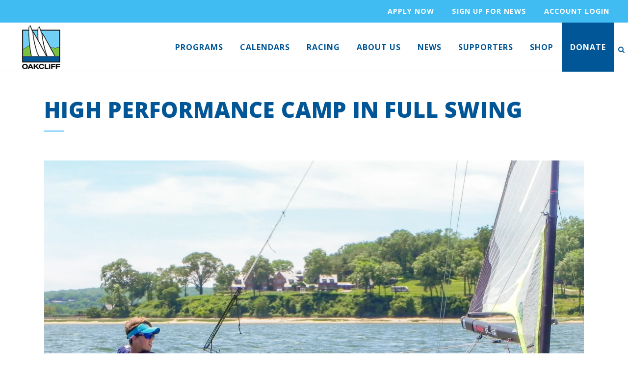

--- FILE ---
content_type: text/html; charset=UTF-8
request_url: https://www.oakcliffsailing.org/blog/high-performance-camp-in-full-swing/
body_size: 17564
content:
<!DOCTYPE html>
<html lang="en-US">
<head>
	<meta charset="UTF-8" />
	
				<meta name="viewport" content="width=device-width,initial-scale=1,user-scalable=no">
		
            
                        <link rel="shortcut icon" type="image/x-icon" href="https://www.oakcliffsailing.org/wp-content/uploads/2019/04/OakcliffFavicon.png">
            <link rel="apple-touch-icon" href="https://www.oakcliffsailing.org/wp-content/uploads/2019/04/OakcliffFavicon.png"/>
        
	<link rel="profile" href="http://gmpg.org/xfn/11" />
	<link rel="pingback" href="https://www.oakcliffsailing.org/xmlrpc.php" />

	<meta name='robots' content='index, follow, max-image-preview:large, max-snippet:-1, max-video-preview:-1' />

	<!-- This site is optimized with the Yoast SEO plugin v26.5 - https://yoast.com/wordpress/plugins/seo/ -->
	<title>HIgh performance camp in full swing - Oakcliff Sailing</title>
	<link rel="canonical" href="https://www.oakcliffsailing.org/blog/high-performance-camp-in-full-swing/" />
	<meta property="og:locale" content="en_US" />
	<meta property="og:type" content="article" />
	<meta property="og:title" content="HIgh performance camp in full swing - Oakcliff Sailing" />
	<meta property="og:description" content="Our High Performance Camp is in full swing, trapeze harnesses and all. Good breeze and sunny skies have made the perfect conditions for the 32 new acorns to hone their skills in the Olympic skiffs and cats. Thanks to support from US Sailing who added..." />
	<meta property="og:url" content="https://www.oakcliffsailing.org/blog/high-performance-camp-in-full-swing/" />
	<meta property="og:site_name" content="Oakcliff Sailing" />
	<meta property="article:publisher" content="https://www.facebook.com/Oakcliffsail" />
	<meta property="article:published_time" content="2019-06-13T21:05:25+00:00" />
	<meta property="article:modified_time" content="2019-06-13T21:05:33+00:00" />
	<meta property="og:image" content="https://www.oakcliffsailing.org/wp-content/uploads/2019/06/DSCN0068-1024x768.jpg" />
	<meta property="og:image:width" content="1024" />
	<meta property="og:image:height" content="768" />
	<meta property="og:image:type" content="image/jpeg" />
	<meta name="author" content="Allie Shand" />
	<meta name="twitter:card" content="summary_large_image" />
	<meta name="twitter:creator" content="@OakCliffSail" />
	<meta name="twitter:site" content="@OakCliffSail" />
	<meta name="twitter:label1" content="Written by" />
	<meta name="twitter:data1" content="Allie Shand" />
	<meta name="twitter:label2" content="Est. reading time" />
	<meta name="twitter:data2" content="1 minute" />
	<script type="application/ld+json" class="yoast-schema-graph">{"@context":"https://schema.org","@graph":[{"@type":"Article","@id":"https://www.oakcliffsailing.org/blog/high-performance-camp-in-full-swing/#article","isPartOf":{"@id":"https://www.oakcliffsailing.org/blog/high-performance-camp-in-full-swing/"},"author":{"name":"Allie Shand","@id":"https://www.oakcliffsailing.org/#/schema/person/49a7e39827ae585ceb84798cc7ec4bde"},"headline":"HIgh performance camp in full swing","datePublished":"2019-06-13T21:05:25+00:00","dateModified":"2019-06-13T21:05:33+00:00","mainEntityOfPage":{"@id":"https://www.oakcliffsailing.org/blog/high-performance-camp-in-full-swing/"},"wordCount":245,"publisher":{"@id":"https://www.oakcliffsailing.org/#organization"},"image":{"@id":"https://www.oakcliffsailing.org/blog/high-performance-camp-in-full-swing/#primaryimage"},"thumbnailUrl":"https://i0.wp.com/www.oakcliffsailing.org/wp-content/uploads/2019/06/DSCN0068.jpg?fit=3648%2C2736&ssl=1","articleSection":["Blog"],"inLanguage":"en-US"},{"@type":"WebPage","@id":"https://www.oakcliffsailing.org/blog/high-performance-camp-in-full-swing/","url":"https://www.oakcliffsailing.org/blog/high-performance-camp-in-full-swing/","name":"HIgh performance camp in full swing - Oakcliff Sailing","isPartOf":{"@id":"https://www.oakcliffsailing.org/#website"},"primaryImageOfPage":{"@id":"https://www.oakcliffsailing.org/blog/high-performance-camp-in-full-swing/#primaryimage"},"image":{"@id":"https://www.oakcliffsailing.org/blog/high-performance-camp-in-full-swing/#primaryimage"},"thumbnailUrl":"https://i0.wp.com/www.oakcliffsailing.org/wp-content/uploads/2019/06/DSCN0068.jpg?fit=3648%2C2736&ssl=1","datePublished":"2019-06-13T21:05:25+00:00","dateModified":"2019-06-13T21:05:33+00:00","breadcrumb":{"@id":"https://www.oakcliffsailing.org/blog/high-performance-camp-in-full-swing/#breadcrumb"},"inLanguage":"en-US","potentialAction":[{"@type":"ReadAction","target":["https://www.oakcliffsailing.org/blog/high-performance-camp-in-full-swing/"]}]},{"@type":"ImageObject","inLanguage":"en-US","@id":"https://www.oakcliffsailing.org/blog/high-performance-camp-in-full-swing/#primaryimage","url":"https://i0.wp.com/www.oakcliffsailing.org/wp-content/uploads/2019/06/DSCN0068.jpg?fit=3648%2C2736&ssl=1","contentUrl":"https://i0.wp.com/www.oakcliffsailing.org/wp-content/uploads/2019/06/DSCN0068.jpg?fit=3648%2C2736&ssl=1","width":3648,"height":2736},{"@type":"BreadcrumbList","@id":"https://www.oakcliffsailing.org/blog/high-performance-camp-in-full-swing/#breadcrumb","itemListElement":[{"@type":"ListItem","position":1,"name":"Home","item":"https://www.oakcliffsailing.org/"},{"@type":"ListItem","position":2,"name":"News","item":"https://www.oakcliffsailing.org/news/"},{"@type":"ListItem","position":3,"name":"HIgh performance camp in full swing"}]},{"@type":"WebSite","@id":"https://www.oakcliffsailing.org/#website","url":"https://www.oakcliffsailing.org/","name":"Oakcliff Sailing","description":"- Building American Leaders Through Sailing -","publisher":{"@id":"https://www.oakcliffsailing.org/#organization"},"potentialAction":[{"@type":"SearchAction","target":{"@type":"EntryPoint","urlTemplate":"https://www.oakcliffsailing.org/?s={search_term_string}"},"query-input":{"@type":"PropertyValueSpecification","valueRequired":true,"valueName":"search_term_string"}}],"inLanguage":"en-US"},{"@type":"Organization","@id":"https://www.oakcliffsailing.org/#organization","name":"Oakcliff Sailing","url":"https://www.oakcliffsailing.org/","logo":{"@type":"ImageObject","inLanguage":"en-US","@id":"https://www.oakcliffsailing.org/#/schema/logo/image/","url":"https://i1.wp.com/www.oakcliffsailing.org/wp-content/uploads/2015/03/OakcliffLogo.png?fit=87%2C100&ssl=1","contentUrl":"https://i1.wp.com/www.oakcliffsailing.org/wp-content/uploads/2015/03/OakcliffLogo.png?fit=87%2C100&ssl=1","width":87,"height":100,"caption":"Oakcliff Sailing"},"image":{"@id":"https://www.oakcliffsailing.org/#/schema/logo/image/"},"sameAs":["https://www.facebook.com/Oakcliffsail","https://x.com/OakCliffSail","https://instagram.com/oakcliffsailing"]},{"@type":"Person","@id":"https://www.oakcliffsailing.org/#/schema/person/49a7e39827ae585ceb84798cc7ec4bde","name":"Allie Shand","image":{"@type":"ImageObject","inLanguage":"en-US","@id":"https://www.oakcliffsailing.org/#/schema/person/image/","url":"https://secure.gravatar.com/avatar/a89afa10c613d954896dee8acd7507f2f8b5a5f1bf1c5b3ccddd012baf2c4078?s=96&d=mm&r=g","contentUrl":"https://secure.gravatar.com/avatar/a89afa10c613d954896dee8acd7507f2f8b5a5f1bf1c5b3ccddd012baf2c4078?s=96&d=mm&r=g","caption":"Allie Shand"}}]}</script>
	<!-- / Yoast SEO plugin. -->


<link rel='dns-prefetch' href='//www.oakcliffsailing.org' />
<link rel='dns-prefetch' href='//www.google.com' />
<link rel='dns-prefetch' href='//secure.gravatar.com' />
<link rel='dns-prefetch' href='//stats.wp.com' />
<link rel='dns-prefetch' href='//fonts.googleapis.com' />
<link rel='dns-prefetch' href='//v0.wordpress.com' />
<link rel='preconnect' href='//i0.wp.com' />
<link rel='preconnect' href='//c0.wp.com' />
<link rel="alternate" type="application/rss+xml" title="Oakcliff Sailing &raquo; Feed" href="https://www.oakcliffsailing.org/feed/" />
<link rel="alternate" type="application/rss+xml" title="Oakcliff Sailing &raquo; Comments Feed" href="https://www.oakcliffsailing.org/comments/feed/" />
<link rel="alternate" title="oEmbed (JSON)" type="application/json+oembed" href="https://www.oakcliffsailing.org/wp-json/oembed/1.0/embed?url=https%3A%2F%2Fwww.oakcliffsailing.org%2Fblog%2Fhigh-performance-camp-in-full-swing%2F" />
<link rel="alternate" title="oEmbed (XML)" type="text/xml+oembed" href="https://www.oakcliffsailing.org/wp-json/oembed/1.0/embed?url=https%3A%2F%2Fwww.oakcliffsailing.org%2Fblog%2Fhigh-performance-camp-in-full-swing%2F&#038;format=xml" />
<style id='wp-img-auto-sizes-contain-inline-css' type='text/css'>
img:is([sizes=auto i],[sizes^="auto," i]){contain-intrinsic-size:3000px 1500px}
/*# sourceURL=wp-img-auto-sizes-contain-inline-css */
</style>
<link rel='stylesheet' id='embedpress-css-css' href='https://www.oakcliffsailing.org/wp-content/plugins/embedpress/assets/css/embedpress.css?ver=1764714199' type='text/css' media='all' />
<link rel='stylesheet' id='embedpress-blocks-style-css' href='https://www.oakcliffsailing.org/wp-content/plugins/embedpress/assets/css/blocks.build.css?ver=1764714199' type='text/css' media='all' />
<style id='wp-emoji-styles-inline-css' type='text/css'>

	img.wp-smiley, img.emoji {
		display: inline !important;
		border: none !important;
		box-shadow: none !important;
		height: 1em !important;
		width: 1em !important;
		margin: 0 0.07em !important;
		vertical-align: -0.1em !important;
		background: none !important;
		padding: 0 !important;
	}
/*# sourceURL=wp-emoji-styles-inline-css */
</style>
<link rel='stylesheet' id='wp-block-library-css' href='https://c0.wp.com/c/6.9/wp-includes/css/dist/block-library/style.min.css' type='text/css' media='all' />
<style id='global-styles-inline-css' type='text/css'>
:root{--wp--preset--aspect-ratio--square: 1;--wp--preset--aspect-ratio--4-3: 4/3;--wp--preset--aspect-ratio--3-4: 3/4;--wp--preset--aspect-ratio--3-2: 3/2;--wp--preset--aspect-ratio--2-3: 2/3;--wp--preset--aspect-ratio--16-9: 16/9;--wp--preset--aspect-ratio--9-16: 9/16;--wp--preset--color--black: #000000;--wp--preset--color--cyan-bluish-gray: #abb8c3;--wp--preset--color--white: #ffffff;--wp--preset--color--pale-pink: #f78da7;--wp--preset--color--vivid-red: #cf2e2e;--wp--preset--color--luminous-vivid-orange: #ff6900;--wp--preset--color--luminous-vivid-amber: #fcb900;--wp--preset--color--light-green-cyan: #7bdcb5;--wp--preset--color--vivid-green-cyan: #00d084;--wp--preset--color--pale-cyan-blue: #8ed1fc;--wp--preset--color--vivid-cyan-blue: #0693e3;--wp--preset--color--vivid-purple: #9b51e0;--wp--preset--gradient--vivid-cyan-blue-to-vivid-purple: linear-gradient(135deg,rgb(6,147,227) 0%,rgb(155,81,224) 100%);--wp--preset--gradient--light-green-cyan-to-vivid-green-cyan: linear-gradient(135deg,rgb(122,220,180) 0%,rgb(0,208,130) 100%);--wp--preset--gradient--luminous-vivid-amber-to-luminous-vivid-orange: linear-gradient(135deg,rgb(252,185,0) 0%,rgb(255,105,0) 100%);--wp--preset--gradient--luminous-vivid-orange-to-vivid-red: linear-gradient(135deg,rgb(255,105,0) 0%,rgb(207,46,46) 100%);--wp--preset--gradient--very-light-gray-to-cyan-bluish-gray: linear-gradient(135deg,rgb(238,238,238) 0%,rgb(169,184,195) 100%);--wp--preset--gradient--cool-to-warm-spectrum: linear-gradient(135deg,rgb(74,234,220) 0%,rgb(151,120,209) 20%,rgb(207,42,186) 40%,rgb(238,44,130) 60%,rgb(251,105,98) 80%,rgb(254,248,76) 100%);--wp--preset--gradient--blush-light-purple: linear-gradient(135deg,rgb(255,206,236) 0%,rgb(152,150,240) 100%);--wp--preset--gradient--blush-bordeaux: linear-gradient(135deg,rgb(254,205,165) 0%,rgb(254,45,45) 50%,rgb(107,0,62) 100%);--wp--preset--gradient--luminous-dusk: linear-gradient(135deg,rgb(255,203,112) 0%,rgb(199,81,192) 50%,rgb(65,88,208) 100%);--wp--preset--gradient--pale-ocean: linear-gradient(135deg,rgb(255,245,203) 0%,rgb(182,227,212) 50%,rgb(51,167,181) 100%);--wp--preset--gradient--electric-grass: linear-gradient(135deg,rgb(202,248,128) 0%,rgb(113,206,126) 100%);--wp--preset--gradient--midnight: linear-gradient(135deg,rgb(2,3,129) 0%,rgb(40,116,252) 100%);--wp--preset--font-size--small: 13px;--wp--preset--font-size--medium: 20px;--wp--preset--font-size--large: 36px;--wp--preset--font-size--x-large: 42px;--wp--preset--spacing--20: 0.44rem;--wp--preset--spacing--30: 0.67rem;--wp--preset--spacing--40: 1rem;--wp--preset--spacing--50: 1.5rem;--wp--preset--spacing--60: 2.25rem;--wp--preset--spacing--70: 3.38rem;--wp--preset--spacing--80: 5.06rem;--wp--preset--shadow--natural: 6px 6px 9px rgba(0, 0, 0, 0.2);--wp--preset--shadow--deep: 12px 12px 50px rgba(0, 0, 0, 0.4);--wp--preset--shadow--sharp: 6px 6px 0px rgba(0, 0, 0, 0.2);--wp--preset--shadow--outlined: 6px 6px 0px -3px rgb(255, 255, 255), 6px 6px rgb(0, 0, 0);--wp--preset--shadow--crisp: 6px 6px 0px rgb(0, 0, 0);}:where(.is-layout-flex){gap: 0.5em;}:where(.is-layout-grid){gap: 0.5em;}body .is-layout-flex{display: flex;}.is-layout-flex{flex-wrap: wrap;align-items: center;}.is-layout-flex > :is(*, div){margin: 0;}body .is-layout-grid{display: grid;}.is-layout-grid > :is(*, div){margin: 0;}:where(.wp-block-columns.is-layout-flex){gap: 2em;}:where(.wp-block-columns.is-layout-grid){gap: 2em;}:where(.wp-block-post-template.is-layout-flex){gap: 1.25em;}:where(.wp-block-post-template.is-layout-grid){gap: 1.25em;}.has-black-color{color: var(--wp--preset--color--black) !important;}.has-cyan-bluish-gray-color{color: var(--wp--preset--color--cyan-bluish-gray) !important;}.has-white-color{color: var(--wp--preset--color--white) !important;}.has-pale-pink-color{color: var(--wp--preset--color--pale-pink) !important;}.has-vivid-red-color{color: var(--wp--preset--color--vivid-red) !important;}.has-luminous-vivid-orange-color{color: var(--wp--preset--color--luminous-vivid-orange) !important;}.has-luminous-vivid-amber-color{color: var(--wp--preset--color--luminous-vivid-amber) !important;}.has-light-green-cyan-color{color: var(--wp--preset--color--light-green-cyan) !important;}.has-vivid-green-cyan-color{color: var(--wp--preset--color--vivid-green-cyan) !important;}.has-pale-cyan-blue-color{color: var(--wp--preset--color--pale-cyan-blue) !important;}.has-vivid-cyan-blue-color{color: var(--wp--preset--color--vivid-cyan-blue) !important;}.has-vivid-purple-color{color: var(--wp--preset--color--vivid-purple) !important;}.has-black-background-color{background-color: var(--wp--preset--color--black) !important;}.has-cyan-bluish-gray-background-color{background-color: var(--wp--preset--color--cyan-bluish-gray) !important;}.has-white-background-color{background-color: var(--wp--preset--color--white) !important;}.has-pale-pink-background-color{background-color: var(--wp--preset--color--pale-pink) !important;}.has-vivid-red-background-color{background-color: var(--wp--preset--color--vivid-red) !important;}.has-luminous-vivid-orange-background-color{background-color: var(--wp--preset--color--luminous-vivid-orange) !important;}.has-luminous-vivid-amber-background-color{background-color: var(--wp--preset--color--luminous-vivid-amber) !important;}.has-light-green-cyan-background-color{background-color: var(--wp--preset--color--light-green-cyan) !important;}.has-vivid-green-cyan-background-color{background-color: var(--wp--preset--color--vivid-green-cyan) !important;}.has-pale-cyan-blue-background-color{background-color: var(--wp--preset--color--pale-cyan-blue) !important;}.has-vivid-cyan-blue-background-color{background-color: var(--wp--preset--color--vivid-cyan-blue) !important;}.has-vivid-purple-background-color{background-color: var(--wp--preset--color--vivid-purple) !important;}.has-black-border-color{border-color: var(--wp--preset--color--black) !important;}.has-cyan-bluish-gray-border-color{border-color: var(--wp--preset--color--cyan-bluish-gray) !important;}.has-white-border-color{border-color: var(--wp--preset--color--white) !important;}.has-pale-pink-border-color{border-color: var(--wp--preset--color--pale-pink) !important;}.has-vivid-red-border-color{border-color: var(--wp--preset--color--vivid-red) !important;}.has-luminous-vivid-orange-border-color{border-color: var(--wp--preset--color--luminous-vivid-orange) !important;}.has-luminous-vivid-amber-border-color{border-color: var(--wp--preset--color--luminous-vivid-amber) !important;}.has-light-green-cyan-border-color{border-color: var(--wp--preset--color--light-green-cyan) !important;}.has-vivid-green-cyan-border-color{border-color: var(--wp--preset--color--vivid-green-cyan) !important;}.has-pale-cyan-blue-border-color{border-color: var(--wp--preset--color--pale-cyan-blue) !important;}.has-vivid-cyan-blue-border-color{border-color: var(--wp--preset--color--vivid-cyan-blue) !important;}.has-vivid-purple-border-color{border-color: var(--wp--preset--color--vivid-purple) !important;}.has-vivid-cyan-blue-to-vivid-purple-gradient-background{background: var(--wp--preset--gradient--vivid-cyan-blue-to-vivid-purple) !important;}.has-light-green-cyan-to-vivid-green-cyan-gradient-background{background: var(--wp--preset--gradient--light-green-cyan-to-vivid-green-cyan) !important;}.has-luminous-vivid-amber-to-luminous-vivid-orange-gradient-background{background: var(--wp--preset--gradient--luminous-vivid-amber-to-luminous-vivid-orange) !important;}.has-luminous-vivid-orange-to-vivid-red-gradient-background{background: var(--wp--preset--gradient--luminous-vivid-orange-to-vivid-red) !important;}.has-very-light-gray-to-cyan-bluish-gray-gradient-background{background: var(--wp--preset--gradient--very-light-gray-to-cyan-bluish-gray) !important;}.has-cool-to-warm-spectrum-gradient-background{background: var(--wp--preset--gradient--cool-to-warm-spectrum) !important;}.has-blush-light-purple-gradient-background{background: var(--wp--preset--gradient--blush-light-purple) !important;}.has-blush-bordeaux-gradient-background{background: var(--wp--preset--gradient--blush-bordeaux) !important;}.has-luminous-dusk-gradient-background{background: var(--wp--preset--gradient--luminous-dusk) !important;}.has-pale-ocean-gradient-background{background: var(--wp--preset--gradient--pale-ocean) !important;}.has-electric-grass-gradient-background{background: var(--wp--preset--gradient--electric-grass) !important;}.has-midnight-gradient-background{background: var(--wp--preset--gradient--midnight) !important;}.has-small-font-size{font-size: var(--wp--preset--font-size--small) !important;}.has-medium-font-size{font-size: var(--wp--preset--font-size--medium) !important;}.has-large-font-size{font-size: var(--wp--preset--font-size--large) !important;}.has-x-large-font-size{font-size: var(--wp--preset--font-size--x-large) !important;}
/*# sourceURL=global-styles-inline-css */
</style>

<style id='classic-theme-styles-inline-css' type='text/css'>
/*! This file is auto-generated */
.wp-block-button__link{color:#fff;background-color:#32373c;border-radius:9999px;box-shadow:none;text-decoration:none;padding:calc(.667em + 2px) calc(1.333em + 2px);font-size:1.125em}.wp-block-file__button{background:#32373c;color:#fff;text-decoration:none}
/*# sourceURL=/wp-includes/css/classic-themes.min.css */
</style>
<link rel='stylesheet' id='awsm-ead-public-css' href='https://www.oakcliffsailing.org/wp-content/plugins/embed-any-document/css/embed-public.min.css?ver=2.7.11' type='text/css' media='all' />
<link rel='stylesheet' id='contact-form-7-css' href='https://www.oakcliffsailing.org/wp-content/plugins/contact-form-7/includes/css/styles.css?ver=6.1.4' type='text/css' media='all' />
<link rel='stylesheet' id='simple-banner-style-css' href='https://www.oakcliffsailing.org/wp-content/plugins/simple-banner/simple-banner.css?ver=3.1.2' type='text/css' media='all' />
<link rel='stylesheet' id='mediaelement-css' href='https://c0.wp.com/c/6.9/wp-includes/js/mediaelement/mediaelementplayer-legacy.min.css' type='text/css' media='all' />
<link rel='stylesheet' id='wp-mediaelement-css' href='https://c0.wp.com/c/6.9/wp-includes/js/mediaelement/wp-mediaelement.min.css' type='text/css' media='all' />
<link rel='stylesheet' id='bridge-default-style-css' href='https://www.oakcliffsailing.org/wp-content/themes/bridge/style.css?ver=6.9' type='text/css' media='all' />
<link rel='stylesheet' id='bridge-qode-font_awesome-css' href='https://www.oakcliffsailing.org/wp-content/themes/bridge/css/font-awesome/css/font-awesome.min.css?ver=6.9' type='text/css' media='all' />
<link rel='stylesheet' id='bridge-qode-font_awesome_5-css' href='https://www.oakcliffsailing.org/wp-content/themes/bridge/css/font-awesome-5/css/font-awesome-5.min.css?ver=6.9' type='text/css' media='all' />
<link rel='stylesheet' id='bridge-stylesheet-css' href='https://www.oakcliffsailing.org/wp-content/themes/bridge/css/stylesheet.min.css?ver=6.9' type='text/css' media='all' />
<style id='bridge-stylesheet-inline-css' type='text/css'>
   .postid-159821.disabled_footer_top .footer_top_holder, .postid-159821.disabled_footer_bottom .footer_bottom_holder { display: none;}


/*# sourceURL=bridge-stylesheet-inline-css */
</style>
<link rel='stylesheet' id='bridge-print-css' href='https://www.oakcliffsailing.org/wp-content/themes/bridge/css/print.css?ver=6.9' type='text/css' media='all' />
<link rel='stylesheet' id='bridge-style-dynamic-css' href='https://www.oakcliffsailing.org/wp-content/themes/bridge/css/style_dynamic_callback.php?ver=6.9' type='text/css' media='all' />
<link rel='stylesheet' id='bridge-responsive-css' href='https://www.oakcliffsailing.org/wp-content/themes/bridge/css/responsive.min.css?ver=6.9' type='text/css' media='all' />
<link rel='stylesheet' id='bridge-style-dynamic-responsive-css' href='https://www.oakcliffsailing.org/wp-content/themes/bridge/css/style_dynamic_responsive_callback.php?ver=6.9' type='text/css' media='all' />
<link rel='stylesheet' id='bridge-style-handle-google-fonts-css' href='https://fonts.googleapis.com/css?family=Raleway%3A100%2C200%2C300%2C400%2C500%2C600%2C700%2C800%2C900%2C100italic%2C300italic%2C400italic%2C700italic%7COpen+Sans%3A100%2C200%2C300%2C400%2C500%2C600%2C700%2C800%2C900%2C100italic%2C300italic%2C400italic%2C700italic&#038;subset=latin%2Clatin-ext&#038;ver=1.0.0' type='text/css' media='all' />
<link rel='stylesheet' id='bridge-core-dashboard-style-css' href='https://www.oakcliffsailing.org/wp-content/plugins/bridge-core/modules/core-dashboard/assets/css/core-dashboard.min.css?ver=6.9' type='text/css' media='all' />
<link rel='stylesheet' id='simple-social-icons-font-css' href='https://www.oakcliffsailing.org/wp-content/plugins/simple-social-icons/css/style.css?ver=3.0.2' type='text/css' media='all' />
<link rel='stylesheet' id='wp-block-paragraph-css' href='https://c0.wp.com/c/6.9/wp-includes/blocks/paragraph/style.min.css' type='text/css' media='all' />
<!--n2css--><!--n2js--><script type="text/javascript" src="https://c0.wp.com/c/6.9/wp-includes/js/jquery/jquery.min.js" id="jquery-core-js"></script>
<script type="text/javascript" src="https://c0.wp.com/c/6.9/wp-includes/js/jquery/jquery-migrate.min.js" id="jquery-migrate-js"></script>
<script type="text/javascript" id="simple-banner-script-js-before">
/* <![CDATA[ */
const simpleBannerScriptParams = {"pro_version_enabled":"","debug_mode":"","id":159821,"version":"3.1.2","banner_params":[{"hide_simple_banner":"no","simple_banner_prepend_element":"body","simple_banner_position":"static","header_margin":"","header_padding":"","wp_body_open_enabled":"","wp_body_open":true,"simple_banner_z_index":"","simple_banner_text":"<ul><li><a href=\"https:\/\/secure.oakcliffsailing.org\/forms\/2026-program-application-1\">Apply Now<\/a><\/li><li><a href=\"https:\/\/secure.oakcliffsailing.org\/np\/clients\/oakcliffsailing\/account.jsp?forwardedFromSecureDomain=1\">Sign up for news<\/a><\/li><li><a href=\"https:\/\/secure.oakcliffsailing.org\/np\/clients\/oakcliffsailing\/login.jsp\">Account login<\/a><\/li><\/ul>","disabled_on_current_page":false,"disabled_pages_array":[],"is_current_page_a_post":true,"disabled_on_posts":"","simple_banner_disabled_page_paths":"","simple_banner_font_size":"","simple_banner_color":"#40bcf2","simple_banner_text_color":"","simple_banner_link_color":"#FFFFFF","simple_banner_close_color":"","simple_banner_custom_css":"font-family: 'Open Sans', sans-serif;","simple_banner_scrolling_custom_css":"","simple_banner_text_custom_css":"","simple_banner_button_css":"","site_custom_css":"","keep_site_custom_css":"","site_custom_js":"","keep_site_custom_js":"","close_button_enabled":"","close_button_expiration":"","close_button_cookie_set":false,"current_date":{"date":"2026-01-21 05:47:35.869057","timezone_type":3,"timezone":"UTC"},"start_date":{"date":"2026-01-21 05:47:35.869067","timezone_type":3,"timezone":"UTC"},"end_date":{"date":"2026-01-21 05:47:35.869073","timezone_type":3,"timezone":"UTC"},"simple_banner_start_after_date":"","simple_banner_remove_after_date":"","simple_banner_insert_inside_element":""}]}
//# sourceURL=simple-banner-script-js-before
/* ]]> */
</script>
<script type="text/javascript" src="https://www.oakcliffsailing.org/wp-content/plugins/simple-banner/simple-banner.js?ver=3.1.2" id="simple-banner-script-js"></script>
<link rel="https://api.w.org/" href="https://www.oakcliffsailing.org/wp-json/" /><link rel="alternate" title="JSON" type="application/json" href="https://www.oakcliffsailing.org/wp-json/wp/v2/posts/159821" /><link rel="EditURI" type="application/rsd+xml" title="RSD" href="https://www.oakcliffsailing.org/xmlrpc.php?rsd" />
<meta name="generator" content="WordPress 6.9" />
<link rel='shortlink' href='https://wp.me/p8IQT1-FzL' />
<!-- Begin Constant Contact Active Forms -->
<script> var _ctct_m = "c012e29d5de34a5860e22862cffd8ff3"; </script>
<script id="signupScript" src="//static.ctctcdn.com/js/signup-form-widget/current/signup-form-widget.min.js" async defer></script>
<!-- End Constant Contact Active Forms -->
<!-- Google tag (gtag.js) -->
<script async src="https://www.googletagmanager.com/gtag/js?id=G-3D5D1F9K94"></script>
<script>
  window.dataLayer = window.dataLayer || [];
  function gtag(){dataLayer.push(arguments);}
  gtag('js', new Date());

  gtag('config', 'G-3D5D1F9K94');
</script><style id="simple-banner-position" type="text/css">.simple-banner{position:static;}</style><style id="simple-banner-background-color" type="text/css">.simple-banner{background:#40bcf2;}</style><style id="simple-banner-text-color" type="text/css">.simple-banner .simple-banner-text{color: #ffffff;}</style><style id="simple-banner-link-color" type="text/css">.simple-banner .simple-banner-text a{color:#FFFFFF;}</style><style id="simple-banner-z-index" type="text/css">.simple-banner{z-index: 99999;}</style><style id="simple-banner-custom-css" type="text/css">.simple-banner{font-family: 'Open Sans', sans-serif;}</style><style id="simple-banner-site-custom-css-dummy" type="text/css"></style><script id="simple-banner-site-custom-js-dummy" type="text/javascript"></script>	<style>img#wpstats{display:none}</style>
		<meta name="generator" content="Elementor 3.33.2; features: additional_custom_breakpoints; settings: css_print_method-external, google_font-enabled, font_display-auto">
			<style>
				.e-con.e-parent:nth-of-type(n+4):not(.e-lazyloaded):not(.e-no-lazyload),
				.e-con.e-parent:nth-of-type(n+4):not(.e-lazyloaded):not(.e-no-lazyload) * {
					background-image: none !important;
				}
				@media screen and (max-height: 1024px) {
					.e-con.e-parent:nth-of-type(n+3):not(.e-lazyloaded):not(.e-no-lazyload),
					.e-con.e-parent:nth-of-type(n+3):not(.e-lazyloaded):not(.e-no-lazyload) * {
						background-image: none !important;
					}
				}
				@media screen and (max-height: 640px) {
					.e-con.e-parent:nth-of-type(n+2):not(.e-lazyloaded):not(.e-no-lazyload),
					.e-con.e-parent:nth-of-type(n+2):not(.e-lazyloaded):not(.e-no-lazyload) * {
						background-image: none !important;
					}
				}
			</style>
					<style type="text/css" id="wp-custom-css">
			.donate a {background-color: #005696!important; color: #ffffff!important; }
.donate a:hover {background-color: #7AC14E!important;}
.footer_top .widget {padding-top: 30px;}
.footer_bottom .textwidget {padding-top: 20px;}
p.latest_post_two_excerpt {font-size: 14px;}
.latest_post_two_holder .latest_post_two_info_inner img {display: none;}
.latest_post_two_holder .latest_post_two_info {padding: 6px 20px}
.latest_post_two_holder .latest_post_two_text {padding: 51px 33px 28px;}
.latest_post_two_holder .latest_post_two_info_inner .post_info_author_name {display: none;}
.home a.qbutton.small {float: right; margin-top: 20px}
.simple-banner .simple-banner-text{font-size: .9em; text-transform: uppercase; letter-spacing: 1px;}
#cc_form_1 input.t {padding: 10px!important; width: 100%;}
#cc_form_1 input.t {padding-top: 0.5em!important;}
.gform_wrapper input[type=submit] {border: 2px solid white!important; color: white!important; }
.gform_wrapper input[type=submit]:hover {background-color: #40BCF2!important; color: #005696!important;}
.drop_down .narrow .second .inner ul li {width: 400px;}
.header_bottom {padding: 0px!important;}

@media screen and (min-width: 1001px) and (max-width: 1025px) {
   
    nav.main_menu > ul > li > a {
        font-size: 14px !important;
        padding: 0 12px !important;
    }
}
@media screen and (min-width: 1001px) and (max-width: 1120px) {
   
    nav.main_menu > ul > li > a {
        font-size: 14px !important;
        padding: 0 12px !important;
    }
}

iframe {
    display:block;
    width:100%;
}
@media screen and (min-width: 800px) and (max-width: 1000px) {
		.latest_post_two_holder.four_columns>ul>li:nth-child(2n+1), .latest_post_two_holder.three_columns>ul>li:nth-child(2n+1), .latest_post_two_holder.three_columns>ul>li, .masonry_gallery_holder.three_columns .grid-sizer, .latest_post_two_holder .latest_post_two_image a, .latest_post_two_holder .latest_post_two_image img {width: 100%!important;}
}
.content .container .container_inner.page_container_inner, .full_page_container_inner
{padding: 30px 0 30px 0;}
.post_content_holder .post_text .post_info {display: none;}
.contact_form, .wpcf7 {background-color: #f2f2f2; padding: 30px;}
.single-team_member .post_image {
width: 30%!important;
}
.single-team_member .date {display: none;}
.single-team_member .team-position {font-weight: bold;}
#emailnews a {color: #ffffff; font-size: 16px;}
#emailnews ul {list-style-type: none; text-transform: uppercase; padding: 6px 0 0 0;}
#emailnews {border: 2px solid #40bcf2; padding: 20px;}
.element-5 a {color: #40bcf2; font-weight: 800; font-size: 22px; text-transform: uppercase; letter-spacing: 1px; }
#team-177689 .item a {color: #40bcf2; font-weight: 800; text-transform: uppercase; letter-spacing: 1px;}
#archiveList a {color: #ffffff; text-transform: uppercase; }
#archiveList {text-align: center; padding-top: 20px;}
#archiveList ul li {list-style-type: none;}

.elementor-column-gap-default>.elementor-row>.elementor-column>.elementor-element-populated {padding: 0px!important;}

.ctct-form-embed.form_0 .ctct-form-defaults {background: none!important; font-family: 'Open Sans', sans-serif!important; }

.ctct-form-embed.form_0 .ctct-form-defaults .ctct-form-text, .ctct-form-embed.form_0 .ctct-form-defaults .ctct-gdpr-text {color: #FFFFFF!important;}
#email_address_label_0 {color: #ffffff!important;}

#ctct_form_0 > button {text-transform: uppercase; font-family: 'Open Sans', sans-serif!important; font-weight: 800; letter-spacing: 1px;}
#success_message_0 > h2 {color: #ffffff;}

.supportbutton {background-color: #40bcf2; padding: 10px 60px; border-radius: 3px;color: #FFFFFF!important; text-transform: uppercase; font-weight: 800; letter-spacing: 1px;}
.calendarbutton {background-color: #40bcf2; padding: 10px 60px; border-radius: 3px;color: #FFFFFF!important; text-transform: uppercase; font-weight: 800; letter-spacing: 1px;}
.footer_top a:not(.qbutton):hover {color: #005696!important;}
div.ctct-form-embed div.ctct-form-defaults {padding: 8px!important;}
.footerlogo {padding: 0 0 0 100px; position: relative;}
.footerlogo img {left: 0; position: absolute; top: 0; width: 90px;}
#simple-social-icons-11 {padding-top: 0px!important;}

.qode_clients .qode_client_holder {margin-bottom: 20px;}

@media only screen and (max-width: 1000px){
	.qode_clients.five_columns .qode_client_holder {width: 19%!important;} }

@media only screen and (max-width: 768px){
	.qode_clients.five_columns .qode_client_holder {width: 50%!important;}
	.footer_top a:not(.qbutton) {font-size: 11px;}
}
.mobile_menu_button {padding-left: 10px;}

#sponsors1 img {filter:grayscale(100%); 
            transition:.5s ease-in-out;}
#sponsors1 img:hover{ 
	filter:grayscale(0%); }
#sponsors2 img {filter:grayscale(100%); 
            transition:.5s ease-in-out;}
#sponsors2 img:hover{ 
	filter:grayscale(0%); }
.tags_text {display: none;}
.racinglinks a {color: #18a8d8;}
.racinglinks a:hover {text-decoration: underline;}
.wp-block-button .wp-block-button__link {border: 2px solid #40BCF2; color: #40BCF2;}
.wp-block-button .wp-block-button__link:hover {background-color: #005696; border: 2px solid #40BCF2;}
.footerbutton {background-color: #40BCF2; border: 0px; width: 50%; padding: 10px 0; font-size: 16px; font-weight: 800; letter-spacing: 1px; color: #ffffff; text-transform: uppercase; border-radius: 3px; font-family: 'Open Sans', sans-serif;}
.footerbutton a {color: #ffffff;}
.q_team .q_team_description_inner p {font-size: 14px;}
.q_team .q_team_title_holder .q_team_name {color:#40bcf2; font-weight: 800; font-size: 22px; letter-spacing: 1px;}
.q_team .q_team_text_inner .separator {background-color: #40bcf2;}
.q_team .q_team_description_inner {padding: 0 30px!important;}
.post_text_inner .entry_title {text-align: left;padding: 0px 10px;}
.post_text_inner .post_excerpt {padding: 0px 10px; text-align: left;}
.simple-banner-text ul {text-align: right; }
.simple-banner-text li {display: inline; padding: 0px 18px;}

@media only screen and (max-width: 768px){
	.simple-banner-text ul {text-align: center; font-size: 12px;}
	.simple-banner-text li {padding: 4px 8px; display: block;}}		</style>
		</head>

<body class="wp-singular post-template-default single single-post postid-159821 single-format-standard wp-theme-bridge bridge-core-3.3.4.5 eio-default qode-optimizer-1.0.4  footer_responsive_adv qode-overridden-elementors-fonts qode-theme-ver-30.8.8.5 qode-theme-bridge qode_advanced_footer_responsive_1000 elementor-default elementor-kit-192169" itemscope itemtype="http://schema.org/WebPage">




<div class="wrapper">
	<div class="wrapper_inner">

    
		<!-- Google Analytics start -->
					<script>
				var _gaq = _gaq || [];
				_gaq.push(['_setAccount', 'UA-13118549-1']);
				_gaq.push(['_trackPageview']);

				(function() {
					var ga = document.createElement('script'); ga.type = 'text/javascript'; ga.async = true;
					ga.src = ('https:' == document.location.protocol ? 'https://ssl' : 'http://www') + '.google-analytics.com/ga.js';
					var s = document.getElementsByTagName('script')[0]; s.parentNode.insertBefore(ga, s);
				})();
			</script>
				<!-- Google Analytics end -->

		
	<header class=" scroll_header_top_area  regular transparent with_border with_hover_bg_color page_header">
    <div class="header_inner clearfix">
        
<form role="search" action="https://www.oakcliffsailing.org/" class="qode_search_form_3" method="get">
	                <div class="form_holder_outer">
                    <div class="form_holder">

                        <input type="text" placeholder="Search" name="s" class="qode_search_field" autocomplete="off" />
                        <div class="qode_search_close">
                            <a href="#">
								<i class="qode_icon_font_awesome fa fa-times " ></i>                            </a>
                        </div>
                    </div>
                </div>
				</form>        <div class="header_top_bottom_holder">
            
            <div class="header_bottom clearfix" style=' background-color:rgba(255, 255, 255, 0);' >
                
                            <div class="header_inner_left">
                                									<div class="mobile_menu_button">
		<span>
			<i class="qode_icon_font_awesome fa fa-bars " ></i>		</span>
	</div>
                                <div class="logo_wrapper" >
	<div class="q_logo">
		<a itemprop="url" href="https://www.oakcliffsailing.org/" >
             <img itemprop="image" class="normal" src="https://www.oakcliffsailing.org/wp-content/uploads/2015/03/OakcliffLogo.png" alt="Logo"> 			 <img itemprop="image" class="light" src="https://www.oakcliffsailing.org/wp-content/uploads/2020/09/OakcliffLogo.png" alt="Logo"/> 			 <img itemprop="image" class="dark" src="https://www.oakcliffsailing.org/wp-content/uploads/2020/09/OakcliffLogo.png" alt="Logo"/> 			 <img itemprop="image" class="sticky" src="https://www.oakcliffsailing.org/wp-content/themes/bridge/img/logo_black.png" alt="Logo"/> 			 <img itemprop="image" class="mobile" src="https://www.oakcliffsailing.org/wp-content/uploads/2015/03/OakcliffLogo.png" alt="Logo"/> 					</a>
	</div>
	</div>                                                            </div>
                                                                    <div class="header_inner_right">
                                        <div class="side_menu_button_wrapper right">
                                                                                                                                    <div class="side_menu_button">
                                                	<a class="search_button search_covers_header normal" href="javascript:void(0)">
		<i class="qode_icon_font_awesome fa fa-search " ></i>	</a>

	                                                                                                
                                            </div>
                                        </div>
                                    </div>
                                
                                
                                <nav class="main_menu drop_down right">
                                    <ul id="menu-mainmenu" class=""><li id="nav-menu-item-14" class="menu-item menu-item-type-post_type menu-item-object-page menu-item-has-children  has_sub narrow"><a href="https://www.oakcliffsailing.org/programs/" class=""><i class="menu_icon blank fa"></i><span>Programs</span><span class="plus"></span></a>
<div class="second"><div class="inner"><ul>
	<li id="nav-menu-item-200254" class="menu-item menu-item-type-post_type menu-item-object-page "><a href="https://www.oakcliffsailing.org/programs/" class=""><i class="menu_icon blank fa"></i><span>Programs</span><span class="plus"></span></a></li>
	<li id="nav-menu-item-380416" class="menu-item menu-item-type-custom menu-item-object-custom menu-item-has-children sub"><a href="https://www.oakcliffsailing.org/oakcliffs-high-performance-high-school/" class=""><i class="menu_icon blank fa"></i><span>High Performance High School</span><span class="plus"></span><i class="q_menu_arrow fa fa-angle-right"></i></a>
	<ul>
		<li id="nav-menu-item-380419" class="menu-item menu-item-type-custom menu-item-object-custom "><a href="https://secure.oakcliffsailing.org/np/clients/oakcliffsailing/survey.jsp?surveyId=50" class=""><i class="menu_icon blank fa"></i><span>Apply</span><span class="plus"></span></a></li>
		<li id="nav-menu-item-380417" class="menu-item menu-item-type-post_type menu-item-object-page "><a href="https://www.oakcliffsailing.org/programs/acorn-programs/housing-logistics/" class=""><i class="menu_icon blank fa"></i><span>Housing and Logistics</span><span class="plus"></span></a></li>
		<li id="nav-menu-item-380418" class="menu-item menu-item-type-post_type menu-item-object-page "><a href="https://www.oakcliffsailing.org/programs/acorn-programs/apply/scholarships/" class=""><i class="menu_icon blank fa"></i><span>Scholarships</span><span class="plus"></span></a></li>
	</ul>
</li>
	<li id="nav-menu-item-149802" class="menu-item menu-item-type-post_type menu-item-object-page menu-item-has-children sub"><a href="https://www.oakcliffsailing.org/programs/sapling-apprenticeship/" class=""><i class="menu_icon blank fa"></i><span>Sapling Program</span><span class="plus"></span><i class="q_menu_arrow fa fa-angle-right"></i></a>
	<ul>
		<li id="nav-menu-item-6041" class="menu-item menu-item-type-post_type menu-item-object-page "><a href="https://www.oakcliffsailing.org/programs/acorn-programs/apply/" class=""><i class="menu_icon blank fa"></i><span>Apply</span><span class="plus"></span></a></li>
		<li id="nav-menu-item-6420" class="menu-item menu-item-type-post_type menu-item-object-page "><a href="https://www.oakcliffsailing.org/programs/acorn-programs/housing-logistics/" class=""><i class="menu_icon blank fa"></i><span>Housing and Logistics</span><span class="plus"></span></a></li>
		<li id="nav-menu-item-6419" class="menu-item menu-item-type-post_type menu-item-object-page "><a href="https://www.oakcliffsailing.org/programs/acorn-programs/apply/scholarships/" class=""><i class="menu_icon blank fa"></i><span>Scholarships</span><span class="plus"></span></a></li>
	</ul>
</li>
	<li id="nav-menu-item-8" class="menu-item menu-item-type-post_type menu-item-object-page menu-item-has-children sub"><a href="https://www.oakcliffsailing.org/programs/acorn-programs/" class=""><i class="menu_icon blank fa"></i><span>Acorn Programs</span><span class="plus"></span><i class="q_menu_arrow fa fa-angle-right"></i></a>
	<ul>
		<li id="nav-menu-item-382080" class="menu-item menu-item-type-post_type menu-item-object-page "><a href="https://www.oakcliffsailing.org/maxi-acorn-program/" class=""><i class="menu_icon blank fa"></i><span>Midwest Acorn Program</span><span class="plus"></span></a></li>
		<li id="nav-menu-item-381540" class="menu-item menu-item-type-post_type menu-item-object-page "><a href="https://www.oakcliffsailing.org/high-performance-acorn-program/" class=""><i class="menu_icon blank fa"></i><span>High Performance Acorn Program</span><span class="plus"></span></a></li>
		<li id="nav-menu-item-381541" class="menu-item menu-item-type-post_type menu-item-object-page "><a href="https://www.oakcliffsailing.org/offshore-acorn-program/" class=""><i class="menu_icon blank fa"></i><span>Offshore Acorn Program</span><span class="plus"></span></a></li>
		<li id="nav-menu-item-381539" class="menu-item menu-item-type-post_type menu-item-object-page "><a href="https://www.oakcliffsailing.org/match-racing-acorns-in-partnership-with-the-world-match-racing-tour/" class=""><i class="menu_icon blank fa"></i><span>Match Racing Acorns in Partnership with the World Match Racing Tour</span><span class="plus"></span></a></li>
		<li id="nav-menu-item-383785" class="menu-item menu-item-type-post_type menu-item-object-page "><a href="https://www.oakcliffsailing.org/programs/acorn-programs/12m-world-championships-2023/" class=""><i class="menu_icon blank fa"></i><span>12 Metre World Championships 2026</span><span class="plus"></span></a></li>
		<li id="nav-menu-item-149945" class="menu-item menu-item-type-post_type menu-item-object-page "><a href="https://www.oakcliffsailing.org/programs/acorn-programs/housing-logistics/" class=""><i class="menu_icon blank fa"></i><span>Housing and Logistics</span><span class="plus"></span></a></li>
		<li id="nav-menu-item-149947" class="menu-item menu-item-type-post_type menu-item-object-page "><a href="https://www.oakcliffsailing.org/programs/acorn-programs/apply/scholarships/" class=""><i class="menu_icon blank fa"></i><span>Scholarships</span><span class="plus"></span></a></li>
	</ul>
</li>
	<li id="nav-menu-item-20" class="menu-item menu-item-type-post_type menu-item-object-page "><a href="https://www.oakcliffsailing.org/programs/custom-training/" class=""><i class="menu_icon blank fa"></i><span>Custom Coaching and Charters</span><span class="plus"></span></a></li>
	<li id="nav-menu-item-6400" class="menu-item menu-item-type-post_type menu-item-object-page "><a href="https://www.oakcliffsailing.org/programs/corporate-team-building/" class=""><i class="menu_icon blank fa"></i><span>Corporate Team Building</span><span class="plus"></span></a></li>
	<li id="nav-menu-item-386950" class="menu-item menu-item-type-post_type menu-item-object-page "><a href="https://www.oakcliffsailing.org/2026-oakcliff-safety-at-sea-seminars/" class=""><i class="menu_icon blank fa"></i><span>Oakcliff Safety At Sea Seminars</span><span class="plus"></span></a></li>
	<li id="nav-menu-item-149543" class="menu-item menu-item-type-custom menu-item-object-custom "><a target="_blank" href="https://issuu.com/oakcliffsailing/docs/2026_oakcliff_brochure?fr=xKAE9_zU1NQ" class=""><i class="menu_icon blank fa"></i><span>2026 Oakcliff Brochure</span><span class="plus"></span></a></li>
	<li id="nav-menu-item-175721" class="menu-item menu-item-type-post_type menu-item-object-page "><a href="https://www.oakcliffsailing.org/oakcliff-campus-virtual-tour/" class=""><i class="menu_icon blank fa"></i><span>Oakcliff Campus Virtual Tour</span><span class="plus"></span></a></li>
</ul></div></div>
</li>
<li id="nav-menu-item-150288" class="menu-item menu-item-type-custom menu-item-object-custom menu-item-has-children  has_sub narrow"><a target="_blank" href="https://secure.oakcliffsailing.org/np/clients/oakcliffsailing/publicaccess/eventCalendarBig.jsp" class=""><i class="menu_icon blank fa"></i><span>Calendars</span><span class="plus"></span></a>
<div class="second"><div class="inner"><ul>
	<li id="nav-menu-item-386403" class="menu-item menu-item-type-custom menu-item-object-custom "><a target="_blank" href="https://oakcliff.racingcalendar.org/" class=""><i class="menu_icon blank fa"></i><span>RacingCalendar.org</span><span class="plus"></span></a></li>
</ul></div></div>
</li>
<li id="nav-menu-item-11" class="menu-item menu-item-type-post_type menu-item-object-page menu-item-has-children  has_sub narrow"><a href="https://www.oakcliffsailing.org/programs/racing/" class=""><i class="menu_icon blank fa"></i><span>Racing</span><span class="plus"></span></a>
<div class="second"><div class="inner"><ul>
	<li id="nav-menu-item-380353" class="menu-item menu-item-type-post_type menu-item-object-page "><a href="https://www.oakcliffsailing.org/programs/racing/" class=""><i class="menu_icon blank fa"></i><span>Racing</span><span class="plus"></span></a></li>
	<li id="nav-menu-item-380222" class="menu-item menu-item-type-post_type menu-item-object-page "><a href="https://www.oakcliffsailing.org/regattas/" class=""><i class="menu_icon blank fa"></i><span>2026 Regattas</span><span class="plus"></span></a></li>
</ul></div></div>
</li>
<li id="nav-menu-item-23" class="menu-item menu-item-type-post_type menu-item-object-page menu-item-has-children  has_sub narrow"><a href="https://www.oakcliffsailing.org/about-oakcliff/" class=""><i class="menu_icon blank fa"></i><span>About Us</span><span class="plus"></span></a>
<div class="second"><div class="inner"><ul>
	<li id="nav-menu-item-200268" class="menu-item menu-item-type-post_type menu-item-object-page "><a href="https://www.oakcliffsailing.org/about-oakcliff/" class=""><i class="menu_icon blank fa"></i><span>About Oakcliff</span><span class="plus"></span></a></li>
	<li id="nav-menu-item-380223" class="menu-item menu-item-type-post_type menu-item-object-page "><a href="https://www.oakcliffsailing.org/oakcliff-olympic-helix/" class=""><i class="menu_icon blank fa"></i><span>Oakcliff Olympic Helix</span><span class="plus"></span></a></li>
	<li id="nav-menu-item-385722" class="menu-item menu-item-type-post_type menu-item-object-page "><a href="https://www.oakcliffsailing.org/leadership-for-olympic-sailing/" class=""><i class="menu_icon blank fa"></i><span>Leadership for Olympic Sailing</span><span class="plus"></span></a></li>
	<li id="nav-menu-item-200359" class="menu-item menu-item-type-post_type menu-item-object-page "><a href="https://www.oakcliffsailing.org/about-oakcliff/oakcliff-fleet/" class=""><i class="menu_icon blank fa"></i><span>Oakcliff Fleet</span><span class="plus"></span></a></li>
	<li id="nav-menu-item-6222" class="menu-item menu-item-type-post_type menu-item-object-page menu-item-has-children sub"><a href="https://www.oakcliffsailing.org/about-oakcliff/staff/" class=""><i class="menu_icon blank fa"></i><span>Oakcliff Sailing Staff</span><span class="plus"></span><i class="q_menu_arrow fa fa-angle-right"></i></a>
	<ul>
		<li id="nav-menu-item-158529" class="menu-item menu-item-type-custom menu-item-object-custom "><a target="_blank" href="https://aquafrui.wixsite.com/oakcliffracecrew" class=""><i class="menu_icon blank fa"></i><span>Hire a Graduate</span><span class="plus"></span></a></li>
	</ul>
</li>
	<li id="nav-menu-item-7810" class="menu-item menu-item-type-post_type menu-item-object-page "><a href="https://www.oakcliffsailing.org/about-oakcliff/job-openings/" class=""><i class="menu_icon blank fa"></i><span>Job Openings</span><span class="plus"></span></a></li>
	<li id="nav-menu-item-6221" class="menu-item menu-item-type-post_type menu-item-object-page "><a href="https://www.oakcliffsailing.org/about-oakcliff/getting-to-oakcliff/" class=""><i class="menu_icon blank fa"></i><span>Getting to Oakcliff</span><span class="plus"></span></a></li>
	<li id="nav-menu-item-385654" class="menu-item menu-item-type-post_type menu-item-object-page "><a href="https://www.oakcliffsailing.org/about-oakcliff/oakcliff-policy-2/" class=""><i class="menu_icon blank fa"></i><span>Oakcliff Policy</span><span class="plus"></span></a></li>
	<li id="nav-menu-item-6297" class="menu-item menu-item-type-post_type menu-item-object-page "><a href="https://www.oakcliffsailing.org/about-oakcliff/where-to-stay/" class=""><i class="menu_icon blank fa"></i><span>Where to Stay</span><span class="plus"></span></a></li>
	<li id="nav-menu-item-380864" class="menu-item menu-item-type-post_type menu-item-object-page "><a href="https://www.oakcliffsailing.org/oakcliff-campus-virtual-tour/" class=""><i class="menu_icon blank fa"></i><span>Oakcliff Campus Virtual Tour</span><span class="plus"></span></a></li>
	<li id="nav-menu-item-6228" class="menu-item menu-item-type-post_type menu-item-object-page menu-item-has-children sub"><a href="https://www.oakcliffsailing.org/about-oakcliff/saplings/" class=""><i class="menu_icon blank fa"></i><span>Saplings</span><span class="plus"></span><i class="q_menu_arrow fa fa-angle-right"></i></a>
	<ul>
		<li id="nav-menu-item-384341" class="menu-item menu-item-type-post_type menu-item-object-page "><a href="https://www.oakcliffsailing.org/about-oakcliff/saplings/2023-saplings/" class=""><i class="menu_icon blank fa"></i><span>2023 Saplings</span><span class="plus"></span></a></li>
		<li id="nav-menu-item-382988" class="menu-item menu-item-type-post_type menu-item-object-page "><a href="https://www.oakcliffsailing.org/about-oakcliff/saplings/2022-saplings/" class=""><i class="menu_icon blank fa"></i><span>2022 Saplings</span><span class="plus"></span></a></li>
		<li id="nav-menu-item-211311" class="menu-item menu-item-type-post_type menu-item-object-page "><a href="https://www.oakcliffsailing.org/about-oakcliff/saplings/2020-saplings/" class=""><i class="menu_icon blank fa"></i><span>2020 Saplings</span><span class="plus"></span></a></li>
		<li id="nav-menu-item-159674" class="menu-item menu-item-type-post_type menu-item-object-page "><a href="https://www.oakcliffsailing.org/about-oakcliff/saplings/2019-saplings/" class=""><i class="menu_icon blank fa"></i><span>2019 Saplings</span><span class="plus"></span></a></li>
		<li id="nav-menu-item-159415" class="menu-item menu-item-type-post_type menu-item-object-page "><a href="https://www.oakcliffsailing.org/about-oakcliff/saplings/2018-saplings/" class=""><i class="menu_icon blank fa"></i><span>2018 Saplings</span><span class="plus"></span></a></li>
		<li id="nav-menu-item-150554" class="menu-item menu-item-type-post_type menu-item-object-page "><a href="https://www.oakcliffsailing.org/about-oakcliff/saplings/2017-saplings/" class=""><i class="menu_icon blank fa"></i><span>2017 Saplings</span><span class="plus"></span></a></li>
		<li id="nav-menu-item-150555" class="menu-item menu-item-type-post_type menu-item-object-page "><a href="https://www.oakcliffsailing.org/about-oakcliff/saplings/2016-saplings/" class=""><i class="menu_icon blank fa"></i><span>2016 Saplings</span><span class="plus"></span></a></li>
		<li id="nav-menu-item-150556" class="menu-item menu-item-type-post_type menu-item-object-page "><a href="https://www.oakcliffsailing.org/about-oakcliff/saplings/2015-saplings/" class=""><i class="menu_icon blank fa"></i><span>2015 Saplings</span><span class="plus"></span></a></li>
		<li id="nav-menu-item-150557" class="menu-item menu-item-type-post_type menu-item-object-page "><a href="https://www.oakcliffsailing.org/about-oakcliff/saplings/2014-saplings/" class=""><i class="menu_icon blank fa"></i><span>2014 Saplings</span><span class="plus"></span></a></li>
		<li id="nav-menu-item-150558" class="menu-item menu-item-type-post_type menu-item-object-page "><a href="https://www.oakcliffsailing.org/about-oakcliff/saplings/2013-saplings/" class=""><i class="menu_icon blank fa"></i><span>2013 Saplings</span><span class="plus"></span></a></li>
		<li id="nav-menu-item-150559" class="menu-item menu-item-type-post_type menu-item-object-page "><a href="https://www.oakcliffsailing.org/about-oakcliff/saplings/2012-saplings/" class=""><i class="menu_icon blank fa"></i><span>2012 Saplings</span><span class="plus"></span></a></li>
		<li id="nav-menu-item-150560" class="menu-item menu-item-type-post_type menu-item-object-page "><a href="https://www.oakcliffsailing.org/about-oakcliff/saplings/2011-saplings/" class=""><i class="menu_icon blank fa"></i><span>2011 Saplings</span><span class="plus"></span></a></li>
	</ul>
</li>
	<li id="nav-menu-item-6322" class="menu-item menu-item-type-post_type menu-item-object-page menu-item-has-children sub"><a href="https://www.oakcliffsailing.org/about-oakcliff/acorns/" class=""><i class="menu_icon blank fa"></i><span>Acorns</span><span class="plus"></span><i class="q_menu_arrow fa fa-angle-right"></i></a>
	<ul>
		<li id="nav-menu-item-159641" class="menu-item menu-item-type-post_type menu-item-object-page "><a href="https://www.oakcliffsailing.org/about-oakcliff/acorns/2019-acorns/" class=""><i class="menu_icon blank fa"></i><span>2019 Acorns</span><span class="plus"></span></a></li>
		<li id="nav-menu-item-159414" class="menu-item menu-item-type-post_type menu-item-object-page "><a href="https://www.oakcliffsailing.org/about-oakcliff/acorns/2018-acorns/" class=""><i class="menu_icon blank fa"></i><span>2018 Acorns</span><span class="plus"></span></a></li>
		<li id="nav-menu-item-150451" class="menu-item menu-item-type-post_type menu-item-object-page "><a href="https://www.oakcliffsailing.org/about-oakcliff/acorns/2017-acorns/" class=""><i class="menu_icon blank fa"></i><span>2017 Acorns</span><span class="plus"></span></a></li>
		<li id="nav-menu-item-150452" class="menu-item menu-item-type-post_type menu-item-object-page "><a href="https://www.oakcliffsailing.org/about-oakcliff/acorns/2016-acorns/" class=""><i class="menu_icon blank fa"></i><span>2016 Acorns</span><span class="plus"></span></a></li>
		<li id="nav-menu-item-150453" class="menu-item menu-item-type-post_type menu-item-object-page "><a href="https://www.oakcliffsailing.org/about-oakcliff/acorns/2015-acorns/" class=""><i class="menu_icon blank fa"></i><span>2015 Acorns</span><span class="plus"></span></a></li>
		<li id="nav-menu-item-150454" class="menu-item menu-item-type-post_type menu-item-object-page "><a href="https://www.oakcliffsailing.org/about-oakcliff/acorns/2014-acorns/" class=""><i class="menu_icon blank fa"></i><span>2014 Acorns</span><span class="plus"></span></a></li>
	</ul>
</li>
	<li id="nav-menu-item-6298" class="menu-item menu-item-type-post_type menu-item-object-page "><a href="https://www.oakcliffsailing.org/contact-us/" class=""><i class="menu_icon blank fa"></i><span>Contact Us</span><span class="plus"></span></a></li>
</ul></div></div>
</li>
<li id="nav-menu-item-139278" class="menu-item menu-item-type-post_type menu-item-object-page current_page_parent  narrow"><a href="https://www.oakcliffsailing.org/news/" class=""><i class="menu_icon blank fa"></i><span>News</span><span class="plus"></span></a></li>
<li id="nav-menu-item-200257" class="menu-item menu-item-type-post_type menu-item-object-page menu-item-has-children  has_sub narrow"><a href="https://www.oakcliffsailing.org/support-us/" class=""><i class="menu_icon blank fa"></i><span>Supporters</span><span class="plus"></span></a>
<div class="second"><div class="inner"><ul>
	<li id="nav-menu-item-6394" class="menu-item menu-item-type-post_type menu-item-object-page "><a href="https://www.oakcliffsailing.org/support-us/become-a-supporter/" class=""><i class="menu_icon blank fa"></i><span>Become A Supporter</span><span class="plus"></span></a></li>
	<li id="nav-menu-item-381725" class="menu-item menu-item-type-post_type menu-item-object-page "><a href="https://www.oakcliffsailing.org/supporter-corner/" class=""><i class="menu_icon blank fa"></i><span>Supporter Corner</span><span class="plus"></span></a></li>
</ul></div></div>
</li>
<li id="nav-menu-item-149512" class="menu-item menu-item-type-custom menu-item-object-custom  narrow"><a target="_blank" href="https://oakcliff-sailing-center.square.site/" class=""><i class="menu_icon blank fa"></i><span>Shop</span><span class="plus"></span></a></li>
<li id="nav-menu-item-159263" class="donate menu-item menu-item-type-custom menu-item-object-custom  narrow"><a target="_blank" href="https://oakcliffsailing.z2systems.com/donation.jsp" class=""><i class="menu_icon blank fa"></i><span>Donate</span><span class="plus"></span></a></li>
</ul>                                </nav>
                                							    <nav class="mobile_menu">
	<ul id="menu-mainmenu-1" class=""><li id="mobile-menu-item-14" class="menu-item menu-item-type-post_type menu-item-object-page menu-item-has-children  has_sub"><a href="https://www.oakcliffsailing.org/programs/" class=""><span>Programs</span></a><span class="mobile_arrow"><i class="fa fa-angle-right"></i><i class="fa fa-angle-down"></i></span>
<ul class="sub_menu">
	<li id="mobile-menu-item-200254" class="menu-item menu-item-type-post_type menu-item-object-page "><a href="https://www.oakcliffsailing.org/programs/" class=""><span>Programs</span></a><span class="mobile_arrow"><i class="fa fa-angle-right"></i><i class="fa fa-angle-down"></i></span></li>
	<li id="mobile-menu-item-380416" class="menu-item menu-item-type-custom menu-item-object-custom menu-item-has-children  has_sub"><a href="https://www.oakcliffsailing.org/oakcliffs-high-performance-high-school/" class=""><span>High Performance High School</span></a><span class="mobile_arrow"><i class="fa fa-angle-right"></i><i class="fa fa-angle-down"></i></span>
	<ul class="sub_menu">
		<li id="mobile-menu-item-380419" class="menu-item menu-item-type-custom menu-item-object-custom "><a href="https://secure.oakcliffsailing.org/np/clients/oakcliffsailing/survey.jsp?surveyId=50" class=""><span>Apply</span></a><span class="mobile_arrow"><i class="fa fa-angle-right"></i><i class="fa fa-angle-down"></i></span></li>
		<li id="mobile-menu-item-380417" class="menu-item menu-item-type-post_type menu-item-object-page "><a href="https://www.oakcliffsailing.org/programs/acorn-programs/housing-logistics/" class=""><span>Housing and Logistics</span></a><span class="mobile_arrow"><i class="fa fa-angle-right"></i><i class="fa fa-angle-down"></i></span></li>
		<li id="mobile-menu-item-380418" class="menu-item menu-item-type-post_type menu-item-object-page "><a href="https://www.oakcliffsailing.org/programs/acorn-programs/apply/scholarships/" class=""><span>Scholarships</span></a><span class="mobile_arrow"><i class="fa fa-angle-right"></i><i class="fa fa-angle-down"></i></span></li>
	</ul>
</li>
	<li id="mobile-menu-item-149802" class="menu-item menu-item-type-post_type menu-item-object-page menu-item-has-children  has_sub"><a href="https://www.oakcliffsailing.org/programs/sapling-apprenticeship/" class=""><span>Sapling Program</span></a><span class="mobile_arrow"><i class="fa fa-angle-right"></i><i class="fa fa-angle-down"></i></span>
	<ul class="sub_menu">
		<li id="mobile-menu-item-6041" class="menu-item menu-item-type-post_type menu-item-object-page "><a href="https://www.oakcliffsailing.org/programs/acorn-programs/apply/" class=""><span>Apply</span></a><span class="mobile_arrow"><i class="fa fa-angle-right"></i><i class="fa fa-angle-down"></i></span></li>
		<li id="mobile-menu-item-6420" class="menu-item menu-item-type-post_type menu-item-object-page "><a href="https://www.oakcliffsailing.org/programs/acorn-programs/housing-logistics/" class=""><span>Housing and Logistics</span></a><span class="mobile_arrow"><i class="fa fa-angle-right"></i><i class="fa fa-angle-down"></i></span></li>
		<li id="mobile-menu-item-6419" class="menu-item menu-item-type-post_type menu-item-object-page "><a href="https://www.oakcliffsailing.org/programs/acorn-programs/apply/scholarships/" class=""><span>Scholarships</span></a><span class="mobile_arrow"><i class="fa fa-angle-right"></i><i class="fa fa-angle-down"></i></span></li>
	</ul>
</li>
	<li id="mobile-menu-item-8" class="menu-item menu-item-type-post_type menu-item-object-page menu-item-has-children  has_sub"><a href="https://www.oakcliffsailing.org/programs/acorn-programs/" class=""><span>Acorn Programs</span></a><span class="mobile_arrow"><i class="fa fa-angle-right"></i><i class="fa fa-angle-down"></i></span>
	<ul class="sub_menu">
		<li id="mobile-menu-item-382080" class="menu-item menu-item-type-post_type menu-item-object-page "><a href="https://www.oakcliffsailing.org/maxi-acorn-program/" class=""><span>Midwest Acorn Program</span></a><span class="mobile_arrow"><i class="fa fa-angle-right"></i><i class="fa fa-angle-down"></i></span></li>
		<li id="mobile-menu-item-381540" class="menu-item menu-item-type-post_type menu-item-object-page "><a href="https://www.oakcliffsailing.org/high-performance-acorn-program/" class=""><span>High Performance Acorn Program</span></a><span class="mobile_arrow"><i class="fa fa-angle-right"></i><i class="fa fa-angle-down"></i></span></li>
		<li id="mobile-menu-item-381541" class="menu-item menu-item-type-post_type menu-item-object-page "><a href="https://www.oakcliffsailing.org/offshore-acorn-program/" class=""><span>Offshore Acorn Program</span></a><span class="mobile_arrow"><i class="fa fa-angle-right"></i><i class="fa fa-angle-down"></i></span></li>
		<li id="mobile-menu-item-381539" class="menu-item menu-item-type-post_type menu-item-object-page "><a href="https://www.oakcliffsailing.org/match-racing-acorns-in-partnership-with-the-world-match-racing-tour/" class=""><span>Match Racing Acorns in Partnership with the World Match Racing Tour</span></a><span class="mobile_arrow"><i class="fa fa-angle-right"></i><i class="fa fa-angle-down"></i></span></li>
		<li id="mobile-menu-item-383785" class="menu-item menu-item-type-post_type menu-item-object-page "><a href="https://www.oakcliffsailing.org/programs/acorn-programs/12m-world-championships-2023/" class=""><span>12 Metre World Championships 2026</span></a><span class="mobile_arrow"><i class="fa fa-angle-right"></i><i class="fa fa-angle-down"></i></span></li>
		<li id="mobile-menu-item-149945" class="menu-item menu-item-type-post_type menu-item-object-page "><a href="https://www.oakcliffsailing.org/programs/acorn-programs/housing-logistics/" class=""><span>Housing and Logistics</span></a><span class="mobile_arrow"><i class="fa fa-angle-right"></i><i class="fa fa-angle-down"></i></span></li>
		<li id="mobile-menu-item-149947" class="menu-item menu-item-type-post_type menu-item-object-page "><a href="https://www.oakcliffsailing.org/programs/acorn-programs/apply/scholarships/" class=""><span>Scholarships</span></a><span class="mobile_arrow"><i class="fa fa-angle-right"></i><i class="fa fa-angle-down"></i></span></li>
	</ul>
</li>
	<li id="mobile-menu-item-20" class="menu-item menu-item-type-post_type menu-item-object-page "><a href="https://www.oakcliffsailing.org/programs/custom-training/" class=""><span>Custom Coaching and Charters</span></a><span class="mobile_arrow"><i class="fa fa-angle-right"></i><i class="fa fa-angle-down"></i></span></li>
	<li id="mobile-menu-item-6400" class="menu-item menu-item-type-post_type menu-item-object-page "><a href="https://www.oakcliffsailing.org/programs/corporate-team-building/" class=""><span>Corporate Team Building</span></a><span class="mobile_arrow"><i class="fa fa-angle-right"></i><i class="fa fa-angle-down"></i></span></li>
	<li id="mobile-menu-item-386950" class="menu-item menu-item-type-post_type menu-item-object-page "><a href="https://www.oakcliffsailing.org/2026-oakcliff-safety-at-sea-seminars/" class=""><span>Oakcliff Safety At Sea Seminars</span></a><span class="mobile_arrow"><i class="fa fa-angle-right"></i><i class="fa fa-angle-down"></i></span></li>
	<li id="mobile-menu-item-149543" class="menu-item menu-item-type-custom menu-item-object-custom "><a target="_blank" href="https://issuu.com/oakcliffsailing/docs/2026_oakcliff_brochure?fr=xKAE9_zU1NQ" class=""><span>2026 Oakcliff Brochure</span></a><span class="mobile_arrow"><i class="fa fa-angle-right"></i><i class="fa fa-angle-down"></i></span></li>
	<li id="mobile-menu-item-175721" class="menu-item menu-item-type-post_type menu-item-object-page "><a href="https://www.oakcliffsailing.org/oakcliff-campus-virtual-tour/" class=""><span>Oakcliff Campus Virtual Tour</span></a><span class="mobile_arrow"><i class="fa fa-angle-right"></i><i class="fa fa-angle-down"></i></span></li>
</ul>
</li>
<li id="mobile-menu-item-150288" class="menu-item menu-item-type-custom menu-item-object-custom menu-item-has-children  has_sub"><a target="_blank" href="https://secure.oakcliffsailing.org/np/clients/oakcliffsailing/publicaccess/eventCalendarBig.jsp" class=""><span>Calendars</span></a><span class="mobile_arrow"><i class="fa fa-angle-right"></i><i class="fa fa-angle-down"></i></span>
<ul class="sub_menu">
	<li id="mobile-menu-item-386403" class="menu-item menu-item-type-custom menu-item-object-custom "><a target="_blank" href="https://oakcliff.racingcalendar.org/" class=""><span>RacingCalendar.org</span></a><span class="mobile_arrow"><i class="fa fa-angle-right"></i><i class="fa fa-angle-down"></i></span></li>
</ul>
</li>
<li id="mobile-menu-item-11" class="menu-item menu-item-type-post_type menu-item-object-page menu-item-has-children  has_sub"><a href="https://www.oakcliffsailing.org/programs/racing/" class=""><span>Racing</span></a><span class="mobile_arrow"><i class="fa fa-angle-right"></i><i class="fa fa-angle-down"></i></span>
<ul class="sub_menu">
	<li id="mobile-menu-item-380353" class="menu-item menu-item-type-post_type menu-item-object-page "><a href="https://www.oakcliffsailing.org/programs/racing/" class=""><span>Racing</span></a><span class="mobile_arrow"><i class="fa fa-angle-right"></i><i class="fa fa-angle-down"></i></span></li>
	<li id="mobile-menu-item-380222" class="menu-item menu-item-type-post_type menu-item-object-page "><a href="https://www.oakcliffsailing.org/regattas/" class=""><span>2026 Regattas</span></a><span class="mobile_arrow"><i class="fa fa-angle-right"></i><i class="fa fa-angle-down"></i></span></li>
</ul>
</li>
<li id="mobile-menu-item-23" class="menu-item menu-item-type-post_type menu-item-object-page menu-item-has-children  has_sub"><a href="https://www.oakcliffsailing.org/about-oakcliff/" class=""><span>About Us</span></a><span class="mobile_arrow"><i class="fa fa-angle-right"></i><i class="fa fa-angle-down"></i></span>
<ul class="sub_menu">
	<li id="mobile-menu-item-200268" class="menu-item menu-item-type-post_type menu-item-object-page "><a href="https://www.oakcliffsailing.org/about-oakcliff/" class=""><span>About Oakcliff</span></a><span class="mobile_arrow"><i class="fa fa-angle-right"></i><i class="fa fa-angle-down"></i></span></li>
	<li id="mobile-menu-item-380223" class="menu-item menu-item-type-post_type menu-item-object-page "><a href="https://www.oakcliffsailing.org/oakcliff-olympic-helix/" class=""><span>Oakcliff Olympic Helix</span></a><span class="mobile_arrow"><i class="fa fa-angle-right"></i><i class="fa fa-angle-down"></i></span></li>
	<li id="mobile-menu-item-385722" class="menu-item menu-item-type-post_type menu-item-object-page "><a href="https://www.oakcliffsailing.org/leadership-for-olympic-sailing/" class=""><span>Leadership for Olympic Sailing</span></a><span class="mobile_arrow"><i class="fa fa-angle-right"></i><i class="fa fa-angle-down"></i></span></li>
	<li id="mobile-menu-item-200359" class="menu-item menu-item-type-post_type menu-item-object-page "><a href="https://www.oakcliffsailing.org/about-oakcliff/oakcliff-fleet/" class=""><span>Oakcliff Fleet</span></a><span class="mobile_arrow"><i class="fa fa-angle-right"></i><i class="fa fa-angle-down"></i></span></li>
	<li id="mobile-menu-item-6222" class="menu-item menu-item-type-post_type menu-item-object-page menu-item-has-children  has_sub"><a href="https://www.oakcliffsailing.org/about-oakcliff/staff/" class=""><span>Oakcliff Sailing Staff</span></a><span class="mobile_arrow"><i class="fa fa-angle-right"></i><i class="fa fa-angle-down"></i></span>
	<ul class="sub_menu">
		<li id="mobile-menu-item-158529" class="menu-item menu-item-type-custom menu-item-object-custom "><a target="_blank" href="https://aquafrui.wixsite.com/oakcliffracecrew" class=""><span>Hire a Graduate</span></a><span class="mobile_arrow"><i class="fa fa-angle-right"></i><i class="fa fa-angle-down"></i></span></li>
	</ul>
</li>
	<li id="mobile-menu-item-7810" class="menu-item menu-item-type-post_type menu-item-object-page "><a href="https://www.oakcliffsailing.org/about-oakcliff/job-openings/" class=""><span>Job Openings</span></a><span class="mobile_arrow"><i class="fa fa-angle-right"></i><i class="fa fa-angle-down"></i></span></li>
	<li id="mobile-menu-item-6221" class="menu-item menu-item-type-post_type menu-item-object-page "><a href="https://www.oakcliffsailing.org/about-oakcliff/getting-to-oakcliff/" class=""><span>Getting to Oakcliff</span></a><span class="mobile_arrow"><i class="fa fa-angle-right"></i><i class="fa fa-angle-down"></i></span></li>
	<li id="mobile-menu-item-385654" class="menu-item menu-item-type-post_type menu-item-object-page "><a href="https://www.oakcliffsailing.org/about-oakcliff/oakcliff-policy-2/" class=""><span>Oakcliff Policy</span></a><span class="mobile_arrow"><i class="fa fa-angle-right"></i><i class="fa fa-angle-down"></i></span></li>
	<li id="mobile-menu-item-6297" class="menu-item menu-item-type-post_type menu-item-object-page "><a href="https://www.oakcliffsailing.org/about-oakcliff/where-to-stay/" class=""><span>Where to Stay</span></a><span class="mobile_arrow"><i class="fa fa-angle-right"></i><i class="fa fa-angle-down"></i></span></li>
	<li id="mobile-menu-item-380864" class="menu-item menu-item-type-post_type menu-item-object-page "><a href="https://www.oakcliffsailing.org/oakcliff-campus-virtual-tour/" class=""><span>Oakcliff Campus Virtual Tour</span></a><span class="mobile_arrow"><i class="fa fa-angle-right"></i><i class="fa fa-angle-down"></i></span></li>
	<li id="mobile-menu-item-6228" class="menu-item menu-item-type-post_type menu-item-object-page menu-item-has-children  has_sub"><a href="https://www.oakcliffsailing.org/about-oakcliff/saplings/" class=""><span>Saplings</span></a><span class="mobile_arrow"><i class="fa fa-angle-right"></i><i class="fa fa-angle-down"></i></span>
	<ul class="sub_menu">
		<li id="mobile-menu-item-384341" class="menu-item menu-item-type-post_type menu-item-object-page "><a href="https://www.oakcliffsailing.org/about-oakcliff/saplings/2023-saplings/" class=""><span>2023 Saplings</span></a><span class="mobile_arrow"><i class="fa fa-angle-right"></i><i class="fa fa-angle-down"></i></span></li>
		<li id="mobile-menu-item-382988" class="menu-item menu-item-type-post_type menu-item-object-page "><a href="https://www.oakcliffsailing.org/about-oakcliff/saplings/2022-saplings/" class=""><span>2022 Saplings</span></a><span class="mobile_arrow"><i class="fa fa-angle-right"></i><i class="fa fa-angle-down"></i></span></li>
		<li id="mobile-menu-item-211311" class="menu-item menu-item-type-post_type menu-item-object-page "><a href="https://www.oakcliffsailing.org/about-oakcliff/saplings/2020-saplings/" class=""><span>2020 Saplings</span></a><span class="mobile_arrow"><i class="fa fa-angle-right"></i><i class="fa fa-angle-down"></i></span></li>
		<li id="mobile-menu-item-159674" class="menu-item menu-item-type-post_type menu-item-object-page "><a href="https://www.oakcliffsailing.org/about-oakcliff/saplings/2019-saplings/" class=""><span>2019 Saplings</span></a><span class="mobile_arrow"><i class="fa fa-angle-right"></i><i class="fa fa-angle-down"></i></span></li>
		<li id="mobile-menu-item-159415" class="menu-item menu-item-type-post_type menu-item-object-page "><a href="https://www.oakcliffsailing.org/about-oakcliff/saplings/2018-saplings/" class=""><span>2018 Saplings</span></a><span class="mobile_arrow"><i class="fa fa-angle-right"></i><i class="fa fa-angle-down"></i></span></li>
		<li id="mobile-menu-item-150554" class="menu-item menu-item-type-post_type menu-item-object-page "><a href="https://www.oakcliffsailing.org/about-oakcliff/saplings/2017-saplings/" class=""><span>2017 Saplings</span></a><span class="mobile_arrow"><i class="fa fa-angle-right"></i><i class="fa fa-angle-down"></i></span></li>
		<li id="mobile-menu-item-150555" class="menu-item menu-item-type-post_type menu-item-object-page "><a href="https://www.oakcliffsailing.org/about-oakcliff/saplings/2016-saplings/" class=""><span>2016 Saplings</span></a><span class="mobile_arrow"><i class="fa fa-angle-right"></i><i class="fa fa-angle-down"></i></span></li>
		<li id="mobile-menu-item-150556" class="menu-item menu-item-type-post_type menu-item-object-page "><a href="https://www.oakcliffsailing.org/about-oakcliff/saplings/2015-saplings/" class=""><span>2015 Saplings</span></a><span class="mobile_arrow"><i class="fa fa-angle-right"></i><i class="fa fa-angle-down"></i></span></li>
		<li id="mobile-menu-item-150557" class="menu-item menu-item-type-post_type menu-item-object-page "><a href="https://www.oakcliffsailing.org/about-oakcliff/saplings/2014-saplings/" class=""><span>2014 Saplings</span></a><span class="mobile_arrow"><i class="fa fa-angle-right"></i><i class="fa fa-angle-down"></i></span></li>
		<li id="mobile-menu-item-150558" class="menu-item menu-item-type-post_type menu-item-object-page "><a href="https://www.oakcliffsailing.org/about-oakcliff/saplings/2013-saplings/" class=""><span>2013 Saplings</span></a><span class="mobile_arrow"><i class="fa fa-angle-right"></i><i class="fa fa-angle-down"></i></span></li>
		<li id="mobile-menu-item-150559" class="menu-item menu-item-type-post_type menu-item-object-page "><a href="https://www.oakcliffsailing.org/about-oakcliff/saplings/2012-saplings/" class=""><span>2012 Saplings</span></a><span class="mobile_arrow"><i class="fa fa-angle-right"></i><i class="fa fa-angle-down"></i></span></li>
		<li id="mobile-menu-item-150560" class="menu-item menu-item-type-post_type menu-item-object-page "><a href="https://www.oakcliffsailing.org/about-oakcliff/saplings/2011-saplings/" class=""><span>2011 Saplings</span></a><span class="mobile_arrow"><i class="fa fa-angle-right"></i><i class="fa fa-angle-down"></i></span></li>
	</ul>
</li>
	<li id="mobile-menu-item-6322" class="menu-item menu-item-type-post_type menu-item-object-page menu-item-has-children  has_sub"><a href="https://www.oakcliffsailing.org/about-oakcliff/acorns/" class=""><span>Acorns</span></a><span class="mobile_arrow"><i class="fa fa-angle-right"></i><i class="fa fa-angle-down"></i></span>
	<ul class="sub_menu">
		<li id="mobile-menu-item-159641" class="menu-item menu-item-type-post_type menu-item-object-page "><a href="https://www.oakcliffsailing.org/about-oakcliff/acorns/2019-acorns/" class=""><span>2019 Acorns</span></a><span class="mobile_arrow"><i class="fa fa-angle-right"></i><i class="fa fa-angle-down"></i></span></li>
		<li id="mobile-menu-item-159414" class="menu-item menu-item-type-post_type menu-item-object-page "><a href="https://www.oakcliffsailing.org/about-oakcliff/acorns/2018-acorns/" class=""><span>2018 Acorns</span></a><span class="mobile_arrow"><i class="fa fa-angle-right"></i><i class="fa fa-angle-down"></i></span></li>
		<li id="mobile-menu-item-150451" class="menu-item menu-item-type-post_type menu-item-object-page "><a href="https://www.oakcliffsailing.org/about-oakcliff/acorns/2017-acorns/" class=""><span>2017 Acorns</span></a><span class="mobile_arrow"><i class="fa fa-angle-right"></i><i class="fa fa-angle-down"></i></span></li>
		<li id="mobile-menu-item-150452" class="menu-item menu-item-type-post_type menu-item-object-page "><a href="https://www.oakcliffsailing.org/about-oakcliff/acorns/2016-acorns/" class=""><span>2016 Acorns</span></a><span class="mobile_arrow"><i class="fa fa-angle-right"></i><i class="fa fa-angle-down"></i></span></li>
		<li id="mobile-menu-item-150453" class="menu-item menu-item-type-post_type menu-item-object-page "><a href="https://www.oakcliffsailing.org/about-oakcliff/acorns/2015-acorns/" class=""><span>2015 Acorns</span></a><span class="mobile_arrow"><i class="fa fa-angle-right"></i><i class="fa fa-angle-down"></i></span></li>
		<li id="mobile-menu-item-150454" class="menu-item menu-item-type-post_type menu-item-object-page "><a href="https://www.oakcliffsailing.org/about-oakcliff/acorns/2014-acorns/" class=""><span>2014 Acorns</span></a><span class="mobile_arrow"><i class="fa fa-angle-right"></i><i class="fa fa-angle-down"></i></span></li>
	</ul>
</li>
	<li id="mobile-menu-item-6298" class="menu-item menu-item-type-post_type menu-item-object-page "><a href="https://www.oakcliffsailing.org/contact-us/" class=""><span>Contact Us</span></a><span class="mobile_arrow"><i class="fa fa-angle-right"></i><i class="fa fa-angle-down"></i></span></li>
</ul>
</li>
<li id="mobile-menu-item-139278" class="menu-item menu-item-type-post_type menu-item-object-page current_page_parent "><a href="https://www.oakcliffsailing.org/news/" class=""><span>News</span></a><span class="mobile_arrow"><i class="fa fa-angle-right"></i><i class="fa fa-angle-down"></i></span></li>
<li id="mobile-menu-item-200257" class="menu-item menu-item-type-post_type menu-item-object-page menu-item-has-children  has_sub"><a href="https://www.oakcliffsailing.org/support-us/" class=""><span>Supporters</span></a><span class="mobile_arrow"><i class="fa fa-angle-right"></i><i class="fa fa-angle-down"></i></span>
<ul class="sub_menu">
	<li id="mobile-menu-item-6394" class="menu-item menu-item-type-post_type menu-item-object-page "><a href="https://www.oakcliffsailing.org/support-us/become-a-supporter/" class=""><span>Become A Supporter</span></a><span class="mobile_arrow"><i class="fa fa-angle-right"></i><i class="fa fa-angle-down"></i></span></li>
	<li id="mobile-menu-item-381725" class="menu-item menu-item-type-post_type menu-item-object-page "><a href="https://www.oakcliffsailing.org/supporter-corner/" class=""><span>Supporter Corner</span></a><span class="mobile_arrow"><i class="fa fa-angle-right"></i><i class="fa fa-angle-down"></i></span></li>
</ul>
</li>
<li id="mobile-menu-item-149512" class="menu-item menu-item-type-custom menu-item-object-custom "><a target="_blank" href="https://oakcliff-sailing-center.square.site/" class=""><span>Shop</span></a><span class="mobile_arrow"><i class="fa fa-angle-right"></i><i class="fa fa-angle-down"></i></span></li>
<li id="mobile-menu-item-159263" class="donate menu-item menu-item-type-custom menu-item-object-custom "><a target="_blank" href="https://oakcliffsailing.z2systems.com/donation.jsp" class=""><span>Donate</span></a><span class="mobile_arrow"><i class="fa fa-angle-right"></i><i class="fa fa-angle-down"></i></span></li>
</ul></nav>                                                </div>
            </div>
        </div>
</header>	<a id="back_to_top" href="#">
        <span class="fa-stack">
            <i class="qode_icon_font_awesome fa fa-arrow-up " ></i>        </span>
	</a>
	
	
    
    	
    
    <div class="content content_top_margin_none">
        <div class="content_inner  ">
    
		<div class="title_outer title_without_animation"    data-height="180">
		<div class="title title_size_small  position_left " style="height:180px;">
			<div class="image not_responsive"></div>
										<div class="title_holder"  style="padding-top:0;height:180px;">
					<div class="container">
						<div class="container_inner clearfix">
								<div class="title_subtitle_holder" >
                                                                																													<h1 ><span>HIgh performance camp in full swing</span></h1>
																					<span class="separator small left"  ></span>
																				
																																					                                                            </div>
						</div>
					</div>
				</div>
								</div>
			</div>
										<div class="container">
														<div class="container_inner default_template_holder" >
															<div class="blog_single blog_holder">
								<article id="post-159821" class="post-159821 post type-post status-publish format-standard has-post-thumbnail hentry category-blog">
			<div class="post_content_holder">
										<div class="post_image">
	                        <img width="3648" height="2736" src="https://i0.wp.com/www.oakcliffsailing.org/wp-content/uploads/2019/06/DSCN0068.jpg?fit=3648%2C2736&amp;ssl=1" class="attachment-full size-full wp-post-image" alt="" decoding="async" srcset="https://i0.wp.com/www.oakcliffsailing.org/wp-content/uploads/2019/06/DSCN0068.jpg?w=3648&amp;ssl=1 3648w, https://i0.wp.com/www.oakcliffsailing.org/wp-content/uploads/2019/06/DSCN0068.jpg?resize=300%2C225&amp;ssl=1 300w, https://i0.wp.com/www.oakcliffsailing.org/wp-content/uploads/2019/06/DSCN0068.jpg?resize=768%2C576&amp;ssl=1 768w, https://i0.wp.com/www.oakcliffsailing.org/wp-content/uploads/2019/06/DSCN0068.jpg?resize=1024%2C768&amp;ssl=1 1024w, https://i0.wp.com/www.oakcliffsailing.org/wp-content/uploads/2019/06/DSCN0068.jpg?resize=800%2C600&amp;ssl=1 800w, https://i0.wp.com/www.oakcliffsailing.org/wp-content/uploads/2019/06/DSCN0068.jpg?resize=700%2C525&amp;ssl=1 700w, https://i0.wp.com/www.oakcliffsailing.org/wp-content/uploads/2019/06/DSCN0068.jpg?w=2120&amp;ssl=1 2120w, https://i0.wp.com/www.oakcliffsailing.org/wp-content/uploads/2019/06/DSCN0068.jpg?w=3180&amp;ssl=1 3180w" sizes="(max-width: 3648px) 100vw, 3648px" />						</div>
								<div class="post_text">
					<div class="post_text_inner">
						<h2 itemprop="name" class="entry_title"><span itemprop="dateCreated" class="date entry_date updated">14 Jun<meta itemprop="interactionCount" content="UserComments: 0"/></span> HIgh performance camp in full swing</h2>
						<div class="post_info">
							<span class="time">Posted at 03:05h</span>
							in <a href="https://www.oakcliffsailing.org/category/blog/" rel="category tag">Blog</a>							<span class="post_author">
								by								<a itemprop="author" class="post_author_link" href="https://www.oakcliffsailing.org/author/pr/">Allie Shand</a>
							</span>
							                                    						</div>
						
<p>Our High Performance Camp is in full swing, trapeze harnesses and all. Good breeze and sunny skies have made the perfect conditions for the 32 new acorns to hone their skills in the Olympic skiffs and cats. Thanks to support from US Sailing who added Oakcliff HP Camp to their Olympic Development Program, we have especially top-notch coaching. Three out of four coaches have been to the Olympics and one of them, Chris Rast, has represented the U.S. four times in his sailing career.<br>&#8220;These athletes have shown a lot of interest in learning and working hard&#8221; said High Performance Fleet Manager Andres Guerra Font. In addition to on-the-water skills, the acorns are learning boat preparation, fiberglass repairs, nutrition, and effective fitness strategies.&#8221;<br>Coach Chris Rast remarks, &#8220;This is what you have to do, and if you don&#8217;t think you can do it, well then this is where the journey ends.&#8221;<br>Most of the athletes in this camp haven&#8217;t even graduated college yet but they still possess the tenacity to manage an Olympic campaign. That&#8217;s exactly why Hunt &amp; Betsy Lawrence, the founders and primary benefactors of Oakcliff, started the organization: to build <em>American leaders through sailing.</em><br>If you&#8217;d like to <a rel="noreferrer noopener" href="http://r20.rs6.net/tn.jsp?f=001g9iOK5hg9JwOZHclFPJVxxyvK8SwneNbdyA6EWNzHIoa9ZDj5tC31bTNTrCqdV3LMjbF3zmaPDs78du3jQervdhffGfVvd56jnun0ilPGg7FtjT-jGzHspz4t9L8U8SxH8rp79G9-Lrkz7xjwqnWXvBEI4DRhbCTmggY94muKc5OSQWMw6CXCSg_s8gE4oET&amp;c=d1THOw4jmwhC_6a4zc6VdpKmMwuGyUgSRehAJbHErRiO5dCopt3yZg==&amp;ch=rsCxC9XoUvI0R_tB8aDldYvgvdCwJXGVIrJ7JOXlsa1sut-Ce5xzsQ==" target="_blank">donate to Oakcliff</a> to support this vision, visit our website. If you&#8217;re local, <a rel="noreferrer noopener" href="http://r20.rs6.net/tn.jsp?f=001g9iOK5hg9JwOZHclFPJVxxyvK8SwneNbdyA6EWNzHIoa9ZDj5tC31XkK1jgHeAb_thSlaNp1568klcu8bqAeOR97yQfCac4YczNXqRk4puOU7TMc-qiiuJ6aIelGkQEiv4S4P1KmVm4P64fVOaoTD72yzTzcfi_GSO3zdDrFvyQ=&amp;c=d1THOw4jmwhC_6a4zc6VdpKmMwuGyUgSRehAJbHErRiO5dCopt3yZg==&amp;ch=rsCxC9XoUvI0R_tB8aDldYvgvdCwJXGVIrJ7JOXlsa1sut-Ce5xzsQ==" target="_blank">become a Supporter</a> and join us on the water for match racing, Classics racing, one-design fleet racing, and offshore sailing. </p>
					</div>
				</div>
			</div>
		
	    	</article>													<br/><br/>						                        </div>

                    					</div>
                                 </div>
	


		
	</div>
</div>



	<footer >
		<div class="footer_inner clearfix">
				<div class="footer_top_holder">
                            <div style="background-color: #f2f2f2;height: 0px" class="footer_top_border "></div>
            			<div class="footer_top footer_top_full">
																	<div class="three_columns clearfix">
								<div class="column1 footer_col1">
									<div class="column_inner">
										<div id="text-18" class="widget widget_text"><h5>Oakcliff Sailing</h5>			<div class="textwidget"><div class="footerlogo"><img decoding="async" data-recalc-dims="1" style="margin-right: 12px;" src="https://i0.wp.com/www.oakcliffsailing.org/wp-content/uploads/2014/03/OakcliffLogoWhite.png?w=1060&#038;ssl=1" alt="Oakcliff Sailing" />Oakcliff Sailing is a youth and adult training center for athletes who have progressed beyond traditional coaching methods and want to take the next step in their career. Located in Oyster Bay, New York they offer trainees a proving ground to develop their skill set and professional network in the three big areas of competitive sailing: the America’s Cup, the Olympics, and The Ocean Race. Oakcliff&#8217;s goal is to <i>Build American Leaders Through Sailing</i>.</p>
</div>
</div>
		</div>									</div>
								</div>
								<div class="column2 footer_col2">
									<div class="column_inner">
										<div id="simple-social-icons-11" class="widget simple-social-icons"><h5> </h5><ul class="aligncenter"><li class="ssi-facebook"><a href="https://www.facebook.com/Oakcliffsail/" target="_blank" rel="noopener noreferrer"><svg role="img" class="social-facebook" aria-labelledby="social-facebook-11"><title id="social-facebook-11">Facebook</title><use xlink:href="https://www.oakcliffsailing.org/wp-content/plugins/simple-social-icons/symbol-defs.svg#social-facebook"></use></svg></a></li><li class="ssi-instagram"><a href="https://www.instagram.com/oakcliffsail/" target="_blank" rel="noopener noreferrer"><svg role="img" class="social-instagram" aria-labelledby="social-instagram-11"><title id="social-instagram-11">Instagram</title><use xlink:href="https://www.oakcliffsailing.org/wp-content/plugins/simple-social-icons/symbol-defs.svg#social-instagram"></use></svg></a></li><li class="ssi-threads"><a href="https://www.threads.net/@oakcliffsail" target="_blank" rel="noopener noreferrer"><svg role="img" class="social-threads" aria-labelledby="social-threads-11"><title id="social-threads-11">Threads</title><use xlink:href="https://www.oakcliffsailing.org/wp-content/plugins/simple-social-icons/symbol-defs.svg#social-threads"></use></svg></a></li><li class="ssi-youtube"><a href="https://www.youtube.com/channel/UCUxBaYV5V6V9jHHWtX1Z4MA" target="_blank" rel="noopener noreferrer"><svg role="img" class="social-youtube" aria-labelledby="social-youtube-11"><title id="social-youtube-11">YouTube</title><use xlink:href="https://www.oakcliffsailing.org/wp-content/plugins/simple-social-icons/symbol-defs.svg#social-youtube"></use></svg></a></li></ul></div><div id="custom_html-11" class="widget_text widget widget_custom_html"><div class="textwidget custom-html-widget"><button class="footerbutton"><a href="https://oakcliffsailing.z2systems.com/donation.jsp" target="_blank">Donate</a></button></div></div><div id="custom_html-13" class="widget_text widget widget_custom_html"><div class="textwidget custom-html-widget"><button class="footerbutton"><a href="https://secure.oakcliffsailing.org/np/clients/oakcliffsailing/publicaccess/eventCalendarBig.jsp" target="_blank">Event Calendar</a></button></div></div>									</div>
								</div>
								<div class="column3 footer_col3">
									<div class="column_inner">
										<div id="custom_html-9" class="widget_text widget widget_custom_html"><div class="textwidget custom-html-widget"><a href="https://secure.oakcliffsailing.org/np/clients/oakcliffsailing/account.jsp?forwardedFromSecureDomain=1" target="_blank" class="supportbutton">Sign Up for Email News</a></div></div><div id="custom_html-14" class="widget_text widget widget_custom_html"><div class="textwidget custom-html-widget"><a href="https://secure.oakcliffsailing.org/np/clients/oakcliffsailing/login.jsp" target="_blank" class="supportbutton">Account Login</a></div></div>									</div>
								</div>
							</div>
													</div>
					</div>
							<div class="footer_bottom_holder">
                								<div class="container">
					<div class="container_inner">
									<div class="footer_bottom">
							<div class="textwidget"><p><a href="https://www.oakcliffsailing.org/privacy-policy/">Privacy Policy</a> | <a href="https://www.oakcliffsailing.org/disclosures/">Disclosures</a></p>
<p>Copyright © 2010-2026 Oakcliff Sailing. All Rights Reserved.</p>
</div>
					</div>
									</div>
			</div>
						</div>
				</div>
	</footer>
		
</div>
</div>
<script type="speculationrules">
{"prefetch":[{"source":"document","where":{"and":[{"href_matches":"/*"},{"not":{"href_matches":["/wp-*.php","/wp-admin/*","/wp-content/uploads/*","/wp-content/*","/wp-content/plugins/*","/wp-content/themes/bridge/*","/*\\?(.+)"]}},{"not":{"selector_matches":"a[rel~=\"nofollow\"]"}},{"not":{"selector_matches":".no-prefetch, .no-prefetch a"}}]},"eagerness":"conservative"}]}
</script>
<div class="simple-banner simple-banner-text" style="display:none !important"></div><style type="text/css" media="screen">#simple-social-icons-11 ul li a, #simple-social-icons-11 ul li a:hover, #simple-social-icons-11 ul li a:focus { background-color: #ffffff !important; border-radius: 18px; color: #005696 !important; border: 0px #ffffff solid !important; font-size: 18px; padding: 9px; }  #simple-social-icons-11 ul li a:hover, #simple-social-icons-11 ul li a:focus { background-color: #40bcf2 !important; border-color: #ffffff !important; color: #ffffff !important; }  #simple-social-icons-11 ul li a:focus { outline: 1px dotted #40bcf2 !important; }</style>			<script>
				const lazyloadRunObserver = () => {
					const lazyloadBackgrounds = document.querySelectorAll( `.e-con.e-parent:not(.e-lazyloaded)` );
					const lazyloadBackgroundObserver = new IntersectionObserver( ( entries ) => {
						entries.forEach( ( entry ) => {
							if ( entry.isIntersecting ) {
								let lazyloadBackground = entry.target;
								if( lazyloadBackground ) {
									lazyloadBackground.classList.add( 'e-lazyloaded' );
								}
								lazyloadBackgroundObserver.unobserve( entry.target );
							}
						});
					}, { rootMargin: '200px 0px 200px 0px' } );
					lazyloadBackgrounds.forEach( ( lazyloadBackground ) => {
						lazyloadBackgroundObserver.observe( lazyloadBackground );
					} );
				};
				const events = [
					'DOMContentLoaded',
					'elementor/lazyload/observe',
				];
				events.forEach( ( event ) => {
					document.addEventListener( event, lazyloadRunObserver );
				} );
			</script>
			<script type="text/javascript" src="https://www.oakcliffsailing.org/wp-content/plugins/embed-any-document/js/pdfobject.min.js?ver=2.7.11" id="awsm-ead-pdf-object-js"></script>
<script type="text/javascript" id="awsm-ead-public-js-extra">
/* <![CDATA[ */
var eadPublic = [];
//# sourceURL=awsm-ead-public-js-extra
/* ]]> */
</script>
<script type="text/javascript" src="https://www.oakcliffsailing.org/wp-content/plugins/embed-any-document/js/embed-public.min.js?ver=2.7.11" id="awsm-ead-public-js"></script>
<script type="text/javascript" src="https://c0.wp.com/c/6.9/wp-includes/js/dist/hooks.min.js" id="wp-hooks-js"></script>
<script type="text/javascript" src="https://c0.wp.com/c/6.9/wp-includes/js/dist/i18n.min.js" id="wp-i18n-js"></script>
<script type="text/javascript" id="wp-i18n-js-after">
/* <![CDATA[ */
wp.i18n.setLocaleData( { 'text direction\u0004ltr': [ 'ltr' ] } );
//# sourceURL=wp-i18n-js-after
/* ]]> */
</script>
<script type="text/javascript" src="https://www.oakcliffsailing.org/wp-content/plugins/contact-form-7/includes/swv/js/index.js?ver=6.1.4" id="swv-js"></script>
<script type="text/javascript" id="contact-form-7-js-before">
/* <![CDATA[ */
var wpcf7 = {
    "api": {
        "root": "https:\/\/www.oakcliffsailing.org\/wp-json\/",
        "namespace": "contact-form-7\/v1"
    }
};
//# sourceURL=contact-form-7-js-before
/* ]]> */
</script>
<script type="text/javascript" src="https://www.oakcliffsailing.org/wp-content/plugins/contact-form-7/includes/js/index.js?ver=6.1.4" id="contact-form-7-js"></script>
<script type="text/javascript" src="https://c0.wp.com/c/6.9/wp-includes/js/jquery/ui/core.min.js" id="jquery-ui-core-js"></script>
<script type="text/javascript" src="https://c0.wp.com/c/6.9/wp-includes/js/jquery/ui/accordion.min.js" id="jquery-ui-accordion-js"></script>
<script type="text/javascript" src="https://c0.wp.com/c/6.9/wp-includes/js/jquery/ui/menu.min.js" id="jquery-ui-menu-js"></script>
<script type="text/javascript" src="https://c0.wp.com/c/6.9/wp-includes/js/dist/dom-ready.min.js" id="wp-dom-ready-js"></script>
<script type="text/javascript" src="https://c0.wp.com/c/6.9/wp-includes/js/dist/a11y.min.js" id="wp-a11y-js"></script>
<script type="text/javascript" src="https://c0.wp.com/c/6.9/wp-includes/js/jquery/ui/autocomplete.min.js" id="jquery-ui-autocomplete-js"></script>
<script type="text/javascript" src="https://c0.wp.com/c/6.9/wp-includes/js/jquery/ui/controlgroup.min.js" id="jquery-ui-controlgroup-js"></script>
<script type="text/javascript" src="https://c0.wp.com/c/6.9/wp-includes/js/jquery/ui/checkboxradio.min.js" id="jquery-ui-checkboxradio-js"></script>
<script type="text/javascript" src="https://c0.wp.com/c/6.9/wp-includes/js/jquery/ui/button.min.js" id="jquery-ui-button-js"></script>
<script type="text/javascript" src="https://c0.wp.com/c/6.9/wp-includes/js/jquery/ui/datepicker.min.js" id="jquery-ui-datepicker-js"></script>
<script type="text/javascript" id="jquery-ui-datepicker-js-after">
/* <![CDATA[ */
jQuery(function(jQuery){jQuery.datepicker.setDefaults({"closeText":"Close","currentText":"Today","monthNames":["January","February","March","April","May","June","July","August","September","October","November","December"],"monthNamesShort":["Jan","Feb","Mar","Apr","May","Jun","Jul","Aug","Sep","Oct","Nov","Dec"],"nextText":"Next","prevText":"Previous","dayNames":["Sunday","Monday","Tuesday","Wednesday","Thursday","Friday","Saturday"],"dayNamesShort":["Sun","Mon","Tue","Wed","Thu","Fri","Sat"],"dayNamesMin":["S","M","T","W","T","F","S"],"dateFormat":"MM d, yy","firstDay":1,"isRTL":false});});
//# sourceURL=jquery-ui-datepicker-js-after
/* ]]> */
</script>
<script type="text/javascript" src="https://c0.wp.com/c/6.9/wp-includes/js/jquery/ui/mouse.min.js" id="jquery-ui-mouse-js"></script>
<script type="text/javascript" src="https://c0.wp.com/c/6.9/wp-includes/js/jquery/ui/resizable.min.js" id="jquery-ui-resizable-js"></script>
<script type="text/javascript" src="https://c0.wp.com/c/6.9/wp-includes/js/jquery/ui/draggable.min.js" id="jquery-ui-draggable-js"></script>
<script type="text/javascript" src="https://c0.wp.com/c/6.9/wp-includes/js/jquery/ui/dialog.min.js" id="jquery-ui-dialog-js"></script>
<script type="text/javascript" src="https://c0.wp.com/c/6.9/wp-includes/js/jquery/ui/droppable.min.js" id="jquery-ui-droppable-js"></script>
<script type="text/javascript" src="https://c0.wp.com/c/6.9/wp-includes/js/jquery/ui/selectable.min.js" id="jquery-ui-selectable-js"></script>
<script type="text/javascript" src="https://c0.wp.com/c/6.9/wp-includes/js/jquery/ui/sortable.min.js" id="jquery-ui-sortable-js"></script>
<script type="text/javascript" src="https://c0.wp.com/c/6.9/wp-includes/js/jquery/ui/slider.min.js" id="jquery-ui-slider-js"></script>
<script type="text/javascript" src="https://c0.wp.com/c/6.9/wp-includes/js/jquery/ui/tooltip.min.js" id="jquery-ui-tooltip-js"></script>
<script type="text/javascript" src="https://c0.wp.com/c/6.9/wp-includes/js/jquery/ui/tabs.min.js" id="jquery-ui-tabs-js"></script>
<script type="text/javascript" src="https://c0.wp.com/c/6.9/wp-includes/js/jquery/ui/effect.min.js" id="jquery-effects-core-js"></script>
<script type="text/javascript" src="https://c0.wp.com/c/6.9/wp-includes/js/jquery/ui/effect-slide.min.js" id="jquery-effects-slide-js"></script>
<script type="text/javascript" src="https://www.oakcliffsailing.org/wp-content/themes/bridge/js/plugins/doubletaptogo.js?ver=6.9" id="doubleTapToGo-js"></script>
<script type="text/javascript" src="https://www.oakcliffsailing.org/wp-content/themes/bridge/js/plugins/modernizr.min.js?ver=6.9" id="modernizr-js"></script>
<script type="text/javascript" src="https://www.oakcliffsailing.org/wp-content/themes/bridge/js/plugins/jquery.appear.js?ver=6.9" id="appear-js"></script>
<script type="text/javascript" src="https://c0.wp.com/c/6.9/wp-includes/js/hoverIntent.min.js" id="hoverIntent-js"></script>
<script type="text/javascript" src="https://www.oakcliffsailing.org/wp-content/themes/bridge/js/plugins/jquery.prettyPhoto.js?ver=6.9" id="prettyphoto-js"></script>
<script type="text/javascript" id="mediaelement-core-js-before">
/* <![CDATA[ */
var mejsL10n = {"language":"en","strings":{"mejs.download-file":"Download File","mejs.install-flash":"You are using a browser that does not have Flash player enabled or installed. Please turn on your Flash player plugin or download the latest version from https://get.adobe.com/flashplayer/","mejs.fullscreen":"Fullscreen","mejs.play":"Play","mejs.pause":"Pause","mejs.time-slider":"Time Slider","mejs.time-help-text":"Use Left/Right Arrow keys to advance one second, Up/Down arrows to advance ten seconds.","mejs.live-broadcast":"Live Broadcast","mejs.volume-help-text":"Use Up/Down Arrow keys to increase or decrease volume.","mejs.unmute":"Unmute","mejs.mute":"Mute","mejs.volume-slider":"Volume Slider","mejs.video-player":"Video Player","mejs.audio-player":"Audio Player","mejs.captions-subtitles":"Captions/Subtitles","mejs.captions-chapters":"Chapters","mejs.none":"None","mejs.afrikaans":"Afrikaans","mejs.albanian":"Albanian","mejs.arabic":"Arabic","mejs.belarusian":"Belarusian","mejs.bulgarian":"Bulgarian","mejs.catalan":"Catalan","mejs.chinese":"Chinese","mejs.chinese-simplified":"Chinese (Simplified)","mejs.chinese-traditional":"Chinese (Traditional)","mejs.croatian":"Croatian","mejs.czech":"Czech","mejs.danish":"Danish","mejs.dutch":"Dutch","mejs.english":"English","mejs.estonian":"Estonian","mejs.filipino":"Filipino","mejs.finnish":"Finnish","mejs.french":"French","mejs.galician":"Galician","mejs.german":"German","mejs.greek":"Greek","mejs.haitian-creole":"Haitian Creole","mejs.hebrew":"Hebrew","mejs.hindi":"Hindi","mejs.hungarian":"Hungarian","mejs.icelandic":"Icelandic","mejs.indonesian":"Indonesian","mejs.irish":"Irish","mejs.italian":"Italian","mejs.japanese":"Japanese","mejs.korean":"Korean","mejs.latvian":"Latvian","mejs.lithuanian":"Lithuanian","mejs.macedonian":"Macedonian","mejs.malay":"Malay","mejs.maltese":"Maltese","mejs.norwegian":"Norwegian","mejs.persian":"Persian","mejs.polish":"Polish","mejs.portuguese":"Portuguese","mejs.romanian":"Romanian","mejs.russian":"Russian","mejs.serbian":"Serbian","mejs.slovak":"Slovak","mejs.slovenian":"Slovenian","mejs.spanish":"Spanish","mejs.swahili":"Swahili","mejs.swedish":"Swedish","mejs.tagalog":"Tagalog","mejs.thai":"Thai","mejs.turkish":"Turkish","mejs.ukrainian":"Ukrainian","mejs.vietnamese":"Vietnamese","mejs.welsh":"Welsh","mejs.yiddish":"Yiddish"}};
//# sourceURL=mediaelement-core-js-before
/* ]]> */
</script>
<script type="text/javascript" src="https://c0.wp.com/c/6.9/wp-includes/js/mediaelement/mediaelement-and-player.min.js" id="mediaelement-core-js"></script>
<script type="text/javascript" src="https://c0.wp.com/c/6.9/wp-includes/js/mediaelement/mediaelement-migrate.min.js" id="mediaelement-migrate-js"></script>
<script type="text/javascript" id="mediaelement-js-extra">
/* <![CDATA[ */
var _wpmejsSettings = {"pluginPath":"/wp-includes/js/mediaelement/","classPrefix":"mejs-","stretching":"responsive","audioShortcodeLibrary":"mediaelement","videoShortcodeLibrary":"mediaelement"};
//# sourceURL=mediaelement-js-extra
/* ]]> */
</script>
<script type="text/javascript" src="https://c0.wp.com/c/6.9/wp-includes/js/mediaelement/wp-mediaelement.min.js" id="wp-mediaelement-js"></script>
<script type="text/javascript" src="https://www.oakcliffsailing.org/wp-content/themes/bridge/js/plugins/jquery.waitforimages.js?ver=6.9" id="waitforimages-js"></script>
<script type="text/javascript" src="https://c0.wp.com/c/6.9/wp-includes/js/jquery/jquery.form.min.js" id="jquery-form-js"></script>
<script type="text/javascript" src="https://www.oakcliffsailing.org/wp-content/themes/bridge/js/plugins/waypoints.min.js?ver=6.9" id="waypoints-js"></script>
<script type="text/javascript" src="https://www.oakcliffsailing.org/wp-content/themes/bridge/js/plugins/jquery.easing.1.3.js?ver=6.9" id="easing-js"></script>
<script type="text/javascript" src="https://www.oakcliffsailing.org/wp-content/themes/bridge/js/plugins/jquery.mousewheel.min.js?ver=6.9" id="mousewheel-js"></script>
<script type="text/javascript" src="https://www.oakcliffsailing.org/wp-content/themes/bridge/js/plugins/jquery.isotope.min.js?ver=6.9" id="isotope-js"></script>
<script type="text/javascript" src="https://www.oakcliffsailing.org/wp-content/themes/bridge/js/plugins/skrollr.js?ver=6.9" id="skrollr-js"></script>
<script type="text/javascript" src="https://www.oakcliffsailing.org/wp-content/themes/bridge/js/default_dynamic_callback.php?ver=6.9" id="bridge-default-dynamic-js"></script>
<script type="text/javascript" id="bridge-default-js-extra">
/* <![CDATA[ */
var QodeAdminAjax = {"ajaxurl":"https://www.oakcliffsailing.org/wp-admin/admin-ajax.php"};
var qodeGlobalVars = {"vars":{"qodeAddingToCartLabel":"Adding to Cart...","page_scroll_amount_for_sticky":"","commentSentLabel":"Comment has been sent!"}};
//# sourceURL=bridge-default-js-extra
/* ]]> */
</script>
<script type="text/javascript" src="https://www.oakcliffsailing.org/wp-content/themes/bridge/js/default.min.js?ver=6.9" id="bridge-default-js"></script>
<script type="text/javascript" src="https://c0.wp.com/c/6.9/wp-includes/js/comment-reply.min.js" id="comment-reply-js" async="async" data-wp-strategy="async" fetchpriority="low"></script>
<script type="text/javascript" src="https://www.google.com/recaptcha/api.js?onload=qodeRecaptchaCallback&amp;render=explicit&amp;ver=6.9" id="recaptcha-js"></script>
<script type="text/javascript" src="https://www.oakcliffsailing.org/wp-content/themes/bridge/js/plugins/jquery.flexslider-min.js?ver=6.9" id="flexslider-js"></script>
<script type="text/javascript" src="https://www.oakcliffsailing.org/wp-content/themes/bridge/js/plugins/jquery.touchSwipe.min.js?ver=6.9" id="touchSwipe-js"></script>
<script type="text/javascript" src="https://www.oakcliffsailing.org/wp-content/themes/bridge/js/plugins/jquery.fitvids.js?ver=6.9" id="fitvids-js"></script>
<script type="text/javascript" id="qode-like-js-extra">
/* <![CDATA[ */
var qodeLike = {"ajaxurl":"https://www.oakcliffsailing.org/wp-admin/admin-ajax.php"};
//# sourceURL=qode-like-js-extra
/* ]]> */
</script>
<script type="text/javascript" src="https://www.oakcliffsailing.org/wp-content/themes/bridge/js/plugins/qode-like.min.js?ver=6.9" id="qode-like-js"></script>
<script type="text/javascript" src="https://www.google.com/recaptcha/api.js?render=6Les-58UAAAAAFLw6Kg5YcQHi3qeWiRaIg4LbRZu&amp;ver=3.0" id="google-recaptcha-js"></script>
<script type="text/javascript" src="https://c0.wp.com/c/6.9/wp-includes/js/dist/vendor/wp-polyfill.min.js" id="wp-polyfill-js"></script>
<script type="text/javascript" id="wpcf7-recaptcha-js-before">
/* <![CDATA[ */
var wpcf7_recaptcha = {
    "sitekey": "6Les-58UAAAAAFLw6Kg5YcQHi3qeWiRaIg4LbRZu",
    "actions": {
        "homepage": "homepage",
        "contactform": "contactform"
    }
};
//# sourceURL=wpcf7-recaptcha-js-before
/* ]]> */
</script>
<script type="text/javascript" src="https://www.oakcliffsailing.org/wp-content/plugins/contact-form-7/modules/recaptcha/index.js?ver=6.1.4" id="wpcf7-recaptcha-js"></script>
<script type="text/javascript" id="jetpack-stats-js-before">
/* <![CDATA[ */
_stq = window._stq || [];
_stq.push([ "view", JSON.parse("{\"v\":\"ext\",\"blog\":\"128900419\",\"post\":\"159821\",\"tz\":\"-5\",\"srv\":\"www.oakcliffsailing.org\",\"j\":\"1:15.2\"}") ]);
_stq.push([ "clickTrackerInit", "128900419", "159821" ]);
//# sourceURL=jetpack-stats-js-before
/* ]]> */
</script>
<script type="text/javascript" src="https://stats.wp.com/e-202604.js" id="jetpack-stats-js" defer="defer" data-wp-strategy="defer"></script>
<script id="wp-emoji-settings" type="application/json">
{"baseUrl":"https://s.w.org/images/core/emoji/17.0.2/72x72/","ext":".png","svgUrl":"https://s.w.org/images/core/emoji/17.0.2/svg/","svgExt":".svg","source":{"concatemoji":"https://www.oakcliffsailing.org/wp-includes/js/wp-emoji-release.min.js?ver=6.9"}}
</script>
<script type="module">
/* <![CDATA[ */
/*! This file is auto-generated */
const a=JSON.parse(document.getElementById("wp-emoji-settings").textContent),o=(window._wpemojiSettings=a,"wpEmojiSettingsSupports"),s=["flag","emoji"];function i(e){try{var t={supportTests:e,timestamp:(new Date).valueOf()};sessionStorage.setItem(o,JSON.stringify(t))}catch(e){}}function c(e,t,n){e.clearRect(0,0,e.canvas.width,e.canvas.height),e.fillText(t,0,0);t=new Uint32Array(e.getImageData(0,0,e.canvas.width,e.canvas.height).data);e.clearRect(0,0,e.canvas.width,e.canvas.height),e.fillText(n,0,0);const a=new Uint32Array(e.getImageData(0,0,e.canvas.width,e.canvas.height).data);return t.every((e,t)=>e===a[t])}function p(e,t){e.clearRect(0,0,e.canvas.width,e.canvas.height),e.fillText(t,0,0);var n=e.getImageData(16,16,1,1);for(let e=0;e<n.data.length;e++)if(0!==n.data[e])return!1;return!0}function u(e,t,n,a){switch(t){case"flag":return n(e,"\ud83c\udff3\ufe0f\u200d\u26a7\ufe0f","\ud83c\udff3\ufe0f\u200b\u26a7\ufe0f")?!1:!n(e,"\ud83c\udde8\ud83c\uddf6","\ud83c\udde8\u200b\ud83c\uddf6")&&!n(e,"\ud83c\udff4\udb40\udc67\udb40\udc62\udb40\udc65\udb40\udc6e\udb40\udc67\udb40\udc7f","\ud83c\udff4\u200b\udb40\udc67\u200b\udb40\udc62\u200b\udb40\udc65\u200b\udb40\udc6e\u200b\udb40\udc67\u200b\udb40\udc7f");case"emoji":return!a(e,"\ud83e\u1fac8")}return!1}function f(e,t,n,a){let r;const o=(r="undefined"!=typeof WorkerGlobalScope&&self instanceof WorkerGlobalScope?new OffscreenCanvas(300,150):document.createElement("canvas")).getContext("2d",{willReadFrequently:!0}),s=(o.textBaseline="top",o.font="600 32px Arial",{});return e.forEach(e=>{s[e]=t(o,e,n,a)}),s}function r(e){var t=document.createElement("script");t.src=e,t.defer=!0,document.head.appendChild(t)}a.supports={everything:!0,everythingExceptFlag:!0},new Promise(t=>{let n=function(){try{var e=JSON.parse(sessionStorage.getItem(o));if("object"==typeof e&&"number"==typeof e.timestamp&&(new Date).valueOf()<e.timestamp+604800&&"object"==typeof e.supportTests)return e.supportTests}catch(e){}return null}();if(!n){if("undefined"!=typeof Worker&&"undefined"!=typeof OffscreenCanvas&&"undefined"!=typeof URL&&URL.createObjectURL&&"undefined"!=typeof Blob)try{var e="postMessage("+f.toString()+"("+[JSON.stringify(s),u.toString(),c.toString(),p.toString()].join(",")+"));",a=new Blob([e],{type:"text/javascript"});const r=new Worker(URL.createObjectURL(a),{name:"wpTestEmojiSupports"});return void(r.onmessage=e=>{i(n=e.data),r.terminate(),t(n)})}catch(e){}i(n=f(s,u,c,p))}t(n)}).then(e=>{for(const n in e)a.supports[n]=e[n],a.supports.everything=a.supports.everything&&a.supports[n],"flag"!==n&&(a.supports.everythingExceptFlag=a.supports.everythingExceptFlag&&a.supports[n]);var t;a.supports.everythingExceptFlag=a.supports.everythingExceptFlag&&!a.supports.flag,a.supports.everything||((t=a.source||{}).concatemoji?r(t.concatemoji):t.wpemoji&&t.twemoji&&(r(t.twemoji),r(t.wpemoji)))});
//# sourceURL=https://www.oakcliffsailing.org/wp-includes/js/wp-emoji-loader.min.js
/* ]]> */
</script>
</body>
</html>	

--- FILE ---
content_type: text/html; charset=utf-8
request_url: https://www.google.com/recaptcha/api2/anchor?ar=1&k=6Les-58UAAAAAFLw6Kg5YcQHi3qeWiRaIg4LbRZu&co=aHR0cHM6Ly93d3cub2FrY2xpZmZzYWlsaW5nLm9yZzo0NDM.&hl=en&v=PoyoqOPhxBO7pBk68S4YbpHZ&size=invisible&anchor-ms=20000&execute-ms=30000&cb=z5fqlfwkwce8
body_size: 48709
content:
<!DOCTYPE HTML><html dir="ltr" lang="en"><head><meta http-equiv="Content-Type" content="text/html; charset=UTF-8">
<meta http-equiv="X-UA-Compatible" content="IE=edge">
<title>reCAPTCHA</title>
<style type="text/css">
/* cyrillic-ext */
@font-face {
  font-family: 'Roboto';
  font-style: normal;
  font-weight: 400;
  font-stretch: 100%;
  src: url(//fonts.gstatic.com/s/roboto/v48/KFO7CnqEu92Fr1ME7kSn66aGLdTylUAMa3GUBHMdazTgWw.woff2) format('woff2');
  unicode-range: U+0460-052F, U+1C80-1C8A, U+20B4, U+2DE0-2DFF, U+A640-A69F, U+FE2E-FE2F;
}
/* cyrillic */
@font-face {
  font-family: 'Roboto';
  font-style: normal;
  font-weight: 400;
  font-stretch: 100%;
  src: url(//fonts.gstatic.com/s/roboto/v48/KFO7CnqEu92Fr1ME7kSn66aGLdTylUAMa3iUBHMdazTgWw.woff2) format('woff2');
  unicode-range: U+0301, U+0400-045F, U+0490-0491, U+04B0-04B1, U+2116;
}
/* greek-ext */
@font-face {
  font-family: 'Roboto';
  font-style: normal;
  font-weight: 400;
  font-stretch: 100%;
  src: url(//fonts.gstatic.com/s/roboto/v48/KFO7CnqEu92Fr1ME7kSn66aGLdTylUAMa3CUBHMdazTgWw.woff2) format('woff2');
  unicode-range: U+1F00-1FFF;
}
/* greek */
@font-face {
  font-family: 'Roboto';
  font-style: normal;
  font-weight: 400;
  font-stretch: 100%;
  src: url(//fonts.gstatic.com/s/roboto/v48/KFO7CnqEu92Fr1ME7kSn66aGLdTylUAMa3-UBHMdazTgWw.woff2) format('woff2');
  unicode-range: U+0370-0377, U+037A-037F, U+0384-038A, U+038C, U+038E-03A1, U+03A3-03FF;
}
/* math */
@font-face {
  font-family: 'Roboto';
  font-style: normal;
  font-weight: 400;
  font-stretch: 100%;
  src: url(//fonts.gstatic.com/s/roboto/v48/KFO7CnqEu92Fr1ME7kSn66aGLdTylUAMawCUBHMdazTgWw.woff2) format('woff2');
  unicode-range: U+0302-0303, U+0305, U+0307-0308, U+0310, U+0312, U+0315, U+031A, U+0326-0327, U+032C, U+032F-0330, U+0332-0333, U+0338, U+033A, U+0346, U+034D, U+0391-03A1, U+03A3-03A9, U+03B1-03C9, U+03D1, U+03D5-03D6, U+03F0-03F1, U+03F4-03F5, U+2016-2017, U+2034-2038, U+203C, U+2040, U+2043, U+2047, U+2050, U+2057, U+205F, U+2070-2071, U+2074-208E, U+2090-209C, U+20D0-20DC, U+20E1, U+20E5-20EF, U+2100-2112, U+2114-2115, U+2117-2121, U+2123-214F, U+2190, U+2192, U+2194-21AE, U+21B0-21E5, U+21F1-21F2, U+21F4-2211, U+2213-2214, U+2216-22FF, U+2308-230B, U+2310, U+2319, U+231C-2321, U+2336-237A, U+237C, U+2395, U+239B-23B7, U+23D0, U+23DC-23E1, U+2474-2475, U+25AF, U+25B3, U+25B7, U+25BD, U+25C1, U+25CA, U+25CC, U+25FB, U+266D-266F, U+27C0-27FF, U+2900-2AFF, U+2B0E-2B11, U+2B30-2B4C, U+2BFE, U+3030, U+FF5B, U+FF5D, U+1D400-1D7FF, U+1EE00-1EEFF;
}
/* symbols */
@font-face {
  font-family: 'Roboto';
  font-style: normal;
  font-weight: 400;
  font-stretch: 100%;
  src: url(//fonts.gstatic.com/s/roboto/v48/KFO7CnqEu92Fr1ME7kSn66aGLdTylUAMaxKUBHMdazTgWw.woff2) format('woff2');
  unicode-range: U+0001-000C, U+000E-001F, U+007F-009F, U+20DD-20E0, U+20E2-20E4, U+2150-218F, U+2190, U+2192, U+2194-2199, U+21AF, U+21E6-21F0, U+21F3, U+2218-2219, U+2299, U+22C4-22C6, U+2300-243F, U+2440-244A, U+2460-24FF, U+25A0-27BF, U+2800-28FF, U+2921-2922, U+2981, U+29BF, U+29EB, U+2B00-2BFF, U+4DC0-4DFF, U+FFF9-FFFB, U+10140-1018E, U+10190-1019C, U+101A0, U+101D0-101FD, U+102E0-102FB, U+10E60-10E7E, U+1D2C0-1D2D3, U+1D2E0-1D37F, U+1F000-1F0FF, U+1F100-1F1AD, U+1F1E6-1F1FF, U+1F30D-1F30F, U+1F315, U+1F31C, U+1F31E, U+1F320-1F32C, U+1F336, U+1F378, U+1F37D, U+1F382, U+1F393-1F39F, U+1F3A7-1F3A8, U+1F3AC-1F3AF, U+1F3C2, U+1F3C4-1F3C6, U+1F3CA-1F3CE, U+1F3D4-1F3E0, U+1F3ED, U+1F3F1-1F3F3, U+1F3F5-1F3F7, U+1F408, U+1F415, U+1F41F, U+1F426, U+1F43F, U+1F441-1F442, U+1F444, U+1F446-1F449, U+1F44C-1F44E, U+1F453, U+1F46A, U+1F47D, U+1F4A3, U+1F4B0, U+1F4B3, U+1F4B9, U+1F4BB, U+1F4BF, U+1F4C8-1F4CB, U+1F4D6, U+1F4DA, U+1F4DF, U+1F4E3-1F4E6, U+1F4EA-1F4ED, U+1F4F7, U+1F4F9-1F4FB, U+1F4FD-1F4FE, U+1F503, U+1F507-1F50B, U+1F50D, U+1F512-1F513, U+1F53E-1F54A, U+1F54F-1F5FA, U+1F610, U+1F650-1F67F, U+1F687, U+1F68D, U+1F691, U+1F694, U+1F698, U+1F6AD, U+1F6B2, U+1F6B9-1F6BA, U+1F6BC, U+1F6C6-1F6CF, U+1F6D3-1F6D7, U+1F6E0-1F6EA, U+1F6F0-1F6F3, U+1F6F7-1F6FC, U+1F700-1F7FF, U+1F800-1F80B, U+1F810-1F847, U+1F850-1F859, U+1F860-1F887, U+1F890-1F8AD, U+1F8B0-1F8BB, U+1F8C0-1F8C1, U+1F900-1F90B, U+1F93B, U+1F946, U+1F984, U+1F996, U+1F9E9, U+1FA00-1FA6F, U+1FA70-1FA7C, U+1FA80-1FA89, U+1FA8F-1FAC6, U+1FACE-1FADC, U+1FADF-1FAE9, U+1FAF0-1FAF8, U+1FB00-1FBFF;
}
/* vietnamese */
@font-face {
  font-family: 'Roboto';
  font-style: normal;
  font-weight: 400;
  font-stretch: 100%;
  src: url(//fonts.gstatic.com/s/roboto/v48/KFO7CnqEu92Fr1ME7kSn66aGLdTylUAMa3OUBHMdazTgWw.woff2) format('woff2');
  unicode-range: U+0102-0103, U+0110-0111, U+0128-0129, U+0168-0169, U+01A0-01A1, U+01AF-01B0, U+0300-0301, U+0303-0304, U+0308-0309, U+0323, U+0329, U+1EA0-1EF9, U+20AB;
}
/* latin-ext */
@font-face {
  font-family: 'Roboto';
  font-style: normal;
  font-weight: 400;
  font-stretch: 100%;
  src: url(//fonts.gstatic.com/s/roboto/v48/KFO7CnqEu92Fr1ME7kSn66aGLdTylUAMa3KUBHMdazTgWw.woff2) format('woff2');
  unicode-range: U+0100-02BA, U+02BD-02C5, U+02C7-02CC, U+02CE-02D7, U+02DD-02FF, U+0304, U+0308, U+0329, U+1D00-1DBF, U+1E00-1E9F, U+1EF2-1EFF, U+2020, U+20A0-20AB, U+20AD-20C0, U+2113, U+2C60-2C7F, U+A720-A7FF;
}
/* latin */
@font-face {
  font-family: 'Roboto';
  font-style: normal;
  font-weight: 400;
  font-stretch: 100%;
  src: url(//fonts.gstatic.com/s/roboto/v48/KFO7CnqEu92Fr1ME7kSn66aGLdTylUAMa3yUBHMdazQ.woff2) format('woff2');
  unicode-range: U+0000-00FF, U+0131, U+0152-0153, U+02BB-02BC, U+02C6, U+02DA, U+02DC, U+0304, U+0308, U+0329, U+2000-206F, U+20AC, U+2122, U+2191, U+2193, U+2212, U+2215, U+FEFF, U+FFFD;
}
/* cyrillic-ext */
@font-face {
  font-family: 'Roboto';
  font-style: normal;
  font-weight: 500;
  font-stretch: 100%;
  src: url(//fonts.gstatic.com/s/roboto/v48/KFO7CnqEu92Fr1ME7kSn66aGLdTylUAMa3GUBHMdazTgWw.woff2) format('woff2');
  unicode-range: U+0460-052F, U+1C80-1C8A, U+20B4, U+2DE0-2DFF, U+A640-A69F, U+FE2E-FE2F;
}
/* cyrillic */
@font-face {
  font-family: 'Roboto';
  font-style: normal;
  font-weight: 500;
  font-stretch: 100%;
  src: url(//fonts.gstatic.com/s/roboto/v48/KFO7CnqEu92Fr1ME7kSn66aGLdTylUAMa3iUBHMdazTgWw.woff2) format('woff2');
  unicode-range: U+0301, U+0400-045F, U+0490-0491, U+04B0-04B1, U+2116;
}
/* greek-ext */
@font-face {
  font-family: 'Roboto';
  font-style: normal;
  font-weight: 500;
  font-stretch: 100%;
  src: url(//fonts.gstatic.com/s/roboto/v48/KFO7CnqEu92Fr1ME7kSn66aGLdTylUAMa3CUBHMdazTgWw.woff2) format('woff2');
  unicode-range: U+1F00-1FFF;
}
/* greek */
@font-face {
  font-family: 'Roboto';
  font-style: normal;
  font-weight: 500;
  font-stretch: 100%;
  src: url(//fonts.gstatic.com/s/roboto/v48/KFO7CnqEu92Fr1ME7kSn66aGLdTylUAMa3-UBHMdazTgWw.woff2) format('woff2');
  unicode-range: U+0370-0377, U+037A-037F, U+0384-038A, U+038C, U+038E-03A1, U+03A3-03FF;
}
/* math */
@font-face {
  font-family: 'Roboto';
  font-style: normal;
  font-weight: 500;
  font-stretch: 100%;
  src: url(//fonts.gstatic.com/s/roboto/v48/KFO7CnqEu92Fr1ME7kSn66aGLdTylUAMawCUBHMdazTgWw.woff2) format('woff2');
  unicode-range: U+0302-0303, U+0305, U+0307-0308, U+0310, U+0312, U+0315, U+031A, U+0326-0327, U+032C, U+032F-0330, U+0332-0333, U+0338, U+033A, U+0346, U+034D, U+0391-03A1, U+03A3-03A9, U+03B1-03C9, U+03D1, U+03D5-03D6, U+03F0-03F1, U+03F4-03F5, U+2016-2017, U+2034-2038, U+203C, U+2040, U+2043, U+2047, U+2050, U+2057, U+205F, U+2070-2071, U+2074-208E, U+2090-209C, U+20D0-20DC, U+20E1, U+20E5-20EF, U+2100-2112, U+2114-2115, U+2117-2121, U+2123-214F, U+2190, U+2192, U+2194-21AE, U+21B0-21E5, U+21F1-21F2, U+21F4-2211, U+2213-2214, U+2216-22FF, U+2308-230B, U+2310, U+2319, U+231C-2321, U+2336-237A, U+237C, U+2395, U+239B-23B7, U+23D0, U+23DC-23E1, U+2474-2475, U+25AF, U+25B3, U+25B7, U+25BD, U+25C1, U+25CA, U+25CC, U+25FB, U+266D-266F, U+27C0-27FF, U+2900-2AFF, U+2B0E-2B11, U+2B30-2B4C, U+2BFE, U+3030, U+FF5B, U+FF5D, U+1D400-1D7FF, U+1EE00-1EEFF;
}
/* symbols */
@font-face {
  font-family: 'Roboto';
  font-style: normal;
  font-weight: 500;
  font-stretch: 100%;
  src: url(//fonts.gstatic.com/s/roboto/v48/KFO7CnqEu92Fr1ME7kSn66aGLdTylUAMaxKUBHMdazTgWw.woff2) format('woff2');
  unicode-range: U+0001-000C, U+000E-001F, U+007F-009F, U+20DD-20E0, U+20E2-20E4, U+2150-218F, U+2190, U+2192, U+2194-2199, U+21AF, U+21E6-21F0, U+21F3, U+2218-2219, U+2299, U+22C4-22C6, U+2300-243F, U+2440-244A, U+2460-24FF, U+25A0-27BF, U+2800-28FF, U+2921-2922, U+2981, U+29BF, U+29EB, U+2B00-2BFF, U+4DC0-4DFF, U+FFF9-FFFB, U+10140-1018E, U+10190-1019C, U+101A0, U+101D0-101FD, U+102E0-102FB, U+10E60-10E7E, U+1D2C0-1D2D3, U+1D2E0-1D37F, U+1F000-1F0FF, U+1F100-1F1AD, U+1F1E6-1F1FF, U+1F30D-1F30F, U+1F315, U+1F31C, U+1F31E, U+1F320-1F32C, U+1F336, U+1F378, U+1F37D, U+1F382, U+1F393-1F39F, U+1F3A7-1F3A8, U+1F3AC-1F3AF, U+1F3C2, U+1F3C4-1F3C6, U+1F3CA-1F3CE, U+1F3D4-1F3E0, U+1F3ED, U+1F3F1-1F3F3, U+1F3F5-1F3F7, U+1F408, U+1F415, U+1F41F, U+1F426, U+1F43F, U+1F441-1F442, U+1F444, U+1F446-1F449, U+1F44C-1F44E, U+1F453, U+1F46A, U+1F47D, U+1F4A3, U+1F4B0, U+1F4B3, U+1F4B9, U+1F4BB, U+1F4BF, U+1F4C8-1F4CB, U+1F4D6, U+1F4DA, U+1F4DF, U+1F4E3-1F4E6, U+1F4EA-1F4ED, U+1F4F7, U+1F4F9-1F4FB, U+1F4FD-1F4FE, U+1F503, U+1F507-1F50B, U+1F50D, U+1F512-1F513, U+1F53E-1F54A, U+1F54F-1F5FA, U+1F610, U+1F650-1F67F, U+1F687, U+1F68D, U+1F691, U+1F694, U+1F698, U+1F6AD, U+1F6B2, U+1F6B9-1F6BA, U+1F6BC, U+1F6C6-1F6CF, U+1F6D3-1F6D7, U+1F6E0-1F6EA, U+1F6F0-1F6F3, U+1F6F7-1F6FC, U+1F700-1F7FF, U+1F800-1F80B, U+1F810-1F847, U+1F850-1F859, U+1F860-1F887, U+1F890-1F8AD, U+1F8B0-1F8BB, U+1F8C0-1F8C1, U+1F900-1F90B, U+1F93B, U+1F946, U+1F984, U+1F996, U+1F9E9, U+1FA00-1FA6F, U+1FA70-1FA7C, U+1FA80-1FA89, U+1FA8F-1FAC6, U+1FACE-1FADC, U+1FADF-1FAE9, U+1FAF0-1FAF8, U+1FB00-1FBFF;
}
/* vietnamese */
@font-face {
  font-family: 'Roboto';
  font-style: normal;
  font-weight: 500;
  font-stretch: 100%;
  src: url(//fonts.gstatic.com/s/roboto/v48/KFO7CnqEu92Fr1ME7kSn66aGLdTylUAMa3OUBHMdazTgWw.woff2) format('woff2');
  unicode-range: U+0102-0103, U+0110-0111, U+0128-0129, U+0168-0169, U+01A0-01A1, U+01AF-01B0, U+0300-0301, U+0303-0304, U+0308-0309, U+0323, U+0329, U+1EA0-1EF9, U+20AB;
}
/* latin-ext */
@font-face {
  font-family: 'Roboto';
  font-style: normal;
  font-weight: 500;
  font-stretch: 100%;
  src: url(//fonts.gstatic.com/s/roboto/v48/KFO7CnqEu92Fr1ME7kSn66aGLdTylUAMa3KUBHMdazTgWw.woff2) format('woff2');
  unicode-range: U+0100-02BA, U+02BD-02C5, U+02C7-02CC, U+02CE-02D7, U+02DD-02FF, U+0304, U+0308, U+0329, U+1D00-1DBF, U+1E00-1E9F, U+1EF2-1EFF, U+2020, U+20A0-20AB, U+20AD-20C0, U+2113, U+2C60-2C7F, U+A720-A7FF;
}
/* latin */
@font-face {
  font-family: 'Roboto';
  font-style: normal;
  font-weight: 500;
  font-stretch: 100%;
  src: url(//fonts.gstatic.com/s/roboto/v48/KFO7CnqEu92Fr1ME7kSn66aGLdTylUAMa3yUBHMdazQ.woff2) format('woff2');
  unicode-range: U+0000-00FF, U+0131, U+0152-0153, U+02BB-02BC, U+02C6, U+02DA, U+02DC, U+0304, U+0308, U+0329, U+2000-206F, U+20AC, U+2122, U+2191, U+2193, U+2212, U+2215, U+FEFF, U+FFFD;
}
/* cyrillic-ext */
@font-face {
  font-family: 'Roboto';
  font-style: normal;
  font-weight: 900;
  font-stretch: 100%;
  src: url(//fonts.gstatic.com/s/roboto/v48/KFO7CnqEu92Fr1ME7kSn66aGLdTylUAMa3GUBHMdazTgWw.woff2) format('woff2');
  unicode-range: U+0460-052F, U+1C80-1C8A, U+20B4, U+2DE0-2DFF, U+A640-A69F, U+FE2E-FE2F;
}
/* cyrillic */
@font-face {
  font-family: 'Roboto';
  font-style: normal;
  font-weight: 900;
  font-stretch: 100%;
  src: url(//fonts.gstatic.com/s/roboto/v48/KFO7CnqEu92Fr1ME7kSn66aGLdTylUAMa3iUBHMdazTgWw.woff2) format('woff2');
  unicode-range: U+0301, U+0400-045F, U+0490-0491, U+04B0-04B1, U+2116;
}
/* greek-ext */
@font-face {
  font-family: 'Roboto';
  font-style: normal;
  font-weight: 900;
  font-stretch: 100%;
  src: url(//fonts.gstatic.com/s/roboto/v48/KFO7CnqEu92Fr1ME7kSn66aGLdTylUAMa3CUBHMdazTgWw.woff2) format('woff2');
  unicode-range: U+1F00-1FFF;
}
/* greek */
@font-face {
  font-family: 'Roboto';
  font-style: normal;
  font-weight: 900;
  font-stretch: 100%;
  src: url(//fonts.gstatic.com/s/roboto/v48/KFO7CnqEu92Fr1ME7kSn66aGLdTylUAMa3-UBHMdazTgWw.woff2) format('woff2');
  unicode-range: U+0370-0377, U+037A-037F, U+0384-038A, U+038C, U+038E-03A1, U+03A3-03FF;
}
/* math */
@font-face {
  font-family: 'Roboto';
  font-style: normal;
  font-weight: 900;
  font-stretch: 100%;
  src: url(//fonts.gstatic.com/s/roboto/v48/KFO7CnqEu92Fr1ME7kSn66aGLdTylUAMawCUBHMdazTgWw.woff2) format('woff2');
  unicode-range: U+0302-0303, U+0305, U+0307-0308, U+0310, U+0312, U+0315, U+031A, U+0326-0327, U+032C, U+032F-0330, U+0332-0333, U+0338, U+033A, U+0346, U+034D, U+0391-03A1, U+03A3-03A9, U+03B1-03C9, U+03D1, U+03D5-03D6, U+03F0-03F1, U+03F4-03F5, U+2016-2017, U+2034-2038, U+203C, U+2040, U+2043, U+2047, U+2050, U+2057, U+205F, U+2070-2071, U+2074-208E, U+2090-209C, U+20D0-20DC, U+20E1, U+20E5-20EF, U+2100-2112, U+2114-2115, U+2117-2121, U+2123-214F, U+2190, U+2192, U+2194-21AE, U+21B0-21E5, U+21F1-21F2, U+21F4-2211, U+2213-2214, U+2216-22FF, U+2308-230B, U+2310, U+2319, U+231C-2321, U+2336-237A, U+237C, U+2395, U+239B-23B7, U+23D0, U+23DC-23E1, U+2474-2475, U+25AF, U+25B3, U+25B7, U+25BD, U+25C1, U+25CA, U+25CC, U+25FB, U+266D-266F, U+27C0-27FF, U+2900-2AFF, U+2B0E-2B11, U+2B30-2B4C, U+2BFE, U+3030, U+FF5B, U+FF5D, U+1D400-1D7FF, U+1EE00-1EEFF;
}
/* symbols */
@font-face {
  font-family: 'Roboto';
  font-style: normal;
  font-weight: 900;
  font-stretch: 100%;
  src: url(//fonts.gstatic.com/s/roboto/v48/KFO7CnqEu92Fr1ME7kSn66aGLdTylUAMaxKUBHMdazTgWw.woff2) format('woff2');
  unicode-range: U+0001-000C, U+000E-001F, U+007F-009F, U+20DD-20E0, U+20E2-20E4, U+2150-218F, U+2190, U+2192, U+2194-2199, U+21AF, U+21E6-21F0, U+21F3, U+2218-2219, U+2299, U+22C4-22C6, U+2300-243F, U+2440-244A, U+2460-24FF, U+25A0-27BF, U+2800-28FF, U+2921-2922, U+2981, U+29BF, U+29EB, U+2B00-2BFF, U+4DC0-4DFF, U+FFF9-FFFB, U+10140-1018E, U+10190-1019C, U+101A0, U+101D0-101FD, U+102E0-102FB, U+10E60-10E7E, U+1D2C0-1D2D3, U+1D2E0-1D37F, U+1F000-1F0FF, U+1F100-1F1AD, U+1F1E6-1F1FF, U+1F30D-1F30F, U+1F315, U+1F31C, U+1F31E, U+1F320-1F32C, U+1F336, U+1F378, U+1F37D, U+1F382, U+1F393-1F39F, U+1F3A7-1F3A8, U+1F3AC-1F3AF, U+1F3C2, U+1F3C4-1F3C6, U+1F3CA-1F3CE, U+1F3D4-1F3E0, U+1F3ED, U+1F3F1-1F3F3, U+1F3F5-1F3F7, U+1F408, U+1F415, U+1F41F, U+1F426, U+1F43F, U+1F441-1F442, U+1F444, U+1F446-1F449, U+1F44C-1F44E, U+1F453, U+1F46A, U+1F47D, U+1F4A3, U+1F4B0, U+1F4B3, U+1F4B9, U+1F4BB, U+1F4BF, U+1F4C8-1F4CB, U+1F4D6, U+1F4DA, U+1F4DF, U+1F4E3-1F4E6, U+1F4EA-1F4ED, U+1F4F7, U+1F4F9-1F4FB, U+1F4FD-1F4FE, U+1F503, U+1F507-1F50B, U+1F50D, U+1F512-1F513, U+1F53E-1F54A, U+1F54F-1F5FA, U+1F610, U+1F650-1F67F, U+1F687, U+1F68D, U+1F691, U+1F694, U+1F698, U+1F6AD, U+1F6B2, U+1F6B9-1F6BA, U+1F6BC, U+1F6C6-1F6CF, U+1F6D3-1F6D7, U+1F6E0-1F6EA, U+1F6F0-1F6F3, U+1F6F7-1F6FC, U+1F700-1F7FF, U+1F800-1F80B, U+1F810-1F847, U+1F850-1F859, U+1F860-1F887, U+1F890-1F8AD, U+1F8B0-1F8BB, U+1F8C0-1F8C1, U+1F900-1F90B, U+1F93B, U+1F946, U+1F984, U+1F996, U+1F9E9, U+1FA00-1FA6F, U+1FA70-1FA7C, U+1FA80-1FA89, U+1FA8F-1FAC6, U+1FACE-1FADC, U+1FADF-1FAE9, U+1FAF0-1FAF8, U+1FB00-1FBFF;
}
/* vietnamese */
@font-face {
  font-family: 'Roboto';
  font-style: normal;
  font-weight: 900;
  font-stretch: 100%;
  src: url(//fonts.gstatic.com/s/roboto/v48/KFO7CnqEu92Fr1ME7kSn66aGLdTylUAMa3OUBHMdazTgWw.woff2) format('woff2');
  unicode-range: U+0102-0103, U+0110-0111, U+0128-0129, U+0168-0169, U+01A0-01A1, U+01AF-01B0, U+0300-0301, U+0303-0304, U+0308-0309, U+0323, U+0329, U+1EA0-1EF9, U+20AB;
}
/* latin-ext */
@font-face {
  font-family: 'Roboto';
  font-style: normal;
  font-weight: 900;
  font-stretch: 100%;
  src: url(//fonts.gstatic.com/s/roboto/v48/KFO7CnqEu92Fr1ME7kSn66aGLdTylUAMa3KUBHMdazTgWw.woff2) format('woff2');
  unicode-range: U+0100-02BA, U+02BD-02C5, U+02C7-02CC, U+02CE-02D7, U+02DD-02FF, U+0304, U+0308, U+0329, U+1D00-1DBF, U+1E00-1E9F, U+1EF2-1EFF, U+2020, U+20A0-20AB, U+20AD-20C0, U+2113, U+2C60-2C7F, U+A720-A7FF;
}
/* latin */
@font-face {
  font-family: 'Roboto';
  font-style: normal;
  font-weight: 900;
  font-stretch: 100%;
  src: url(//fonts.gstatic.com/s/roboto/v48/KFO7CnqEu92Fr1ME7kSn66aGLdTylUAMa3yUBHMdazQ.woff2) format('woff2');
  unicode-range: U+0000-00FF, U+0131, U+0152-0153, U+02BB-02BC, U+02C6, U+02DA, U+02DC, U+0304, U+0308, U+0329, U+2000-206F, U+20AC, U+2122, U+2191, U+2193, U+2212, U+2215, U+FEFF, U+FFFD;
}

</style>
<link rel="stylesheet" type="text/css" href="https://www.gstatic.com/recaptcha/releases/PoyoqOPhxBO7pBk68S4YbpHZ/styles__ltr.css">
<script nonce="I4uoj5HUyvTM0_9PjdoomQ" type="text/javascript">window['__recaptcha_api'] = 'https://www.google.com/recaptcha/api2/';</script>
<script type="text/javascript" src="https://www.gstatic.com/recaptcha/releases/PoyoqOPhxBO7pBk68S4YbpHZ/recaptcha__en.js" nonce="I4uoj5HUyvTM0_9PjdoomQ">
      
    </script></head>
<body><div id="rc-anchor-alert" class="rc-anchor-alert"></div>
<input type="hidden" id="recaptcha-token" value="[base64]">
<script type="text/javascript" nonce="I4uoj5HUyvTM0_9PjdoomQ">
      recaptcha.anchor.Main.init("[\x22ainput\x22,[\x22bgdata\x22,\x22\x22,\[base64]/[base64]/MjU1Ong/[base64]/[base64]/[base64]/[base64]/[base64]/[base64]/[base64]/[base64]/[base64]/[base64]/[base64]/[base64]/[base64]/[base64]/[base64]\\u003d\x22,\[base64]\x22,\x22w5jCrcKuw5PCs8Oww5HDjghhaHVQbcKbwpslT2jCjQDDsDLCk8K/O8K4w60vfcKxAsK+acKOYFhoNcOYM1FoPz/CmzvDtAVRM8Ovw6HDtsOuw6YvK2zDgHkQwrDDlBvCo0BdwofDiMKaHDDDk1PCoMOYOHPDnkjCmcOxPsOhRcKuw53DgcK0wos5w43Cg8ONfBjCtyDCjW3CqVNpw6rDilAFdUgXCcOsXcKpw5XDtsKUAsOOwrciNMO6wpnDtMKWw4fDuMKUwofCoDPCqArCuHdbIFzDrA/ChADCn8O7McKgdnY/JUrCoMOIPUrDqMO+w7HDnsOBHTIIwoPDlQDDoMKyw65pw5U0FsKfCcKqcMK6ARPDgk3CtsOeJE5Gw4Npwqt8wpvDulsFSlc/IMOfw7FNaRXCncKQV8KoB8Kfw7Rrw7PDvCXCrlnChRzDjsKVLcKNF2prPRhadcKTFsOgEcOOA3QRw7bCqG/DqcO0XMKVwpnCmcOtwqpsQsKywp3CswDCkMKRwq3CiRtrwpthw5zCvsKxw7vCvn3DmyYcwqvCrcK/w4wcwpXDlDMOwrDCskhZNsOcMsO3w4dlw7d2w57Cj8OuAAl5w4hPw73CmkrDgFvDpGXDg2wUw4diYsK8T3/DjBc2ZXIwfcKUwpLCqzp1w4/DrMOfw4zDhH9ZJVUUw4jDskjDp3E/CjprXsKXwrYgasOkw4fDoBsGOcO0wqvCo8KabcOPCcO5wpZaZ8OfKQg6ccOsw6XCicKywr97w5UzUW7CtRvDi8KQw6bDl8O/MxFBVXoPMWHDnUfCrxvDjARXworClmnChjjCgMKWw78cwoYOEVtdMMO0w4nDlxsCwqfCvCBxwo7Co0Mhw5sWw5FJw40ewrLClcORPsOqwphweX5Dw53DnHLCn8KbUHpiwpvCpBoJDcKfKhQUBBp/IMOJwrLDhsKIY8KIwqDDqQHDiw/CijYjw6DCsTzDjRPDp8OOcGAPwrXDqz/DhzzCuMKJdSw5RMK1w6xZDy/DjMKgw6fChcKKf8ONwrQqbjoEUyLCnTLCgsOqK8KBb2zCunxJfMK/wqh3w6Zdwp7CoMOnwqzCqsKCDcOhWgnDt8O+wofCu1ddwqUoRsKXw6hPUMOYMU7DumnCvDYJAMK7aXLDq8KawqrCrwTDrzrCq8KSVXFJwrLCnjzCi2LCuiB4JMKKWMO6AVDDp8KIwqTDjsK6cTHCj3U6DsOhC8OFwrB8w6zCk8O/MsKjw6TCqC3Cog/CrkURXsKfVTMmw7XCixxGQ8OCwqbChU/DszwcwqFewr0zN0/CtkDDh1/DvgfDn0zDkTHCjcOwwpIdw4tew4bCgl1uwr1XwoPCtGHCq8K7w5DDhsOhasOIwr1tOR9uwrrCrsOyw4E5w63CmMKPERDDmhDDo3DClsOlZ8Okw6J1w7hnwq5tw40gw5ULw7bDgcKsbcO0wqPDksKkR8K/WcK7P8KgMcOnw4DCtFgKw64Lwrc+wo/[base64]/CjcOXSlfCgMOZITvDsUPCk8OZPQXCtsOBw63DqnI8wr5aw75bMsKsFWNaSwM2w5xRwpvDkiEPQcOVIsODfsOLwrvCucOhXjDCsMOCQcKMMcKPwpM6w4lKwpbCl8OVw79LwrDDssKWwociwoLDslLCjgc2wq0Cwqdhw4bDpwZ/[base64]/Dt8Osw4o4c1PCn8KvEzPDnUMlwr3CgDzCslHDpAk+wrPDuA/[base64]/[base64]/CgcOpw7TCt31awrxjwpzCgHxdABx+w7jCuSPDnUg2ST0JChEgw6DDj0cgFhxiK8KEw4wNwr/CuMOEScK9wqZWEMKbKMKiSlpIw5fDqSbDjsKBwrXDn3/[base64]/DhcKJw7gxdsOlw7jCohzCtsOYwqA0w6PDp8K2wo/Cq8Knw7XDssKew6V8w4zDucONVEYFEsK+wpvDtcKxwoshAmYrw75HH0jDoHTCucONw7DCk8KFbcKJdArDok0lwrM1w4oGw5jChTbDs8KieGvCuh/DkMKAwrfCuRDDtkLDtcOUwptlaz3CrEVvwpMbw7Ynw7l4C8KOLUdVwqLChMKGw4jDriTDly3Do3/Ch3DDpgFBBMKVGx1oNMOfwp3DgDdrw6nCh1LCtcKwKMK/[base64]/Do8KmSSrDrS9HOHA1wrUowowyw4LDmMO5wqfCkcOSwpINGG/Crn0UwrLCo8KDRhFQw6tjw7pDw4DCnMKxw5DDk8KuPj9JwpNswr5eO1HCr8KPw7Byw7t9wrB5SB/DoMKvNQgoDhLCpcKXD8ODwqnDjsOVe8Omw40gGsKBwqILwrbDscK1VTxswqguw5Nawp8aw6nDksOFTMKewqRyfCjClEAEw5MRawMCwqguw7/Ct8O4wrjDicKFw4IiwrZmOF/DjcKnwo/[base64]/w63DtcKTWcKEasKMZsKhDGQqw4LCoMKbdh7Cv1vDpMOdYlkfXCscDy/CtMO+EMOpw7J4MsK/w6RoGFDCvA7DqVrCnHnCv8OOXwvDmsOqPcKDw70GfMK2PDHCrMKJKA0SdsKAIQJAw45yWMKWcwnDusOrwrbCukB3VMKzBxMbwo4mw67ClsOyD8K5UsO/wr1Bw5bDrMK8w7nDt1EAHsO7wqBnw6LDoRsqwp7DjizCmcOYwpsqwpnChgHCtQg8w4BORsOwwqzChxLCj8KGwqjDmcKEw60pJsKdwoF7JsOmS8KHTsOXwpPCsRA5w7cNWRwjCU5kajfDjsOiKV3CsMKuO8O2w7zChEDDqcK2cjMoCcO/cigXV8OODzTDlyQ2MsKkw5jCg8KKMRLDhHXDsMO/wqLCqMK0c8KOw43CoEXCksOhw6FewrMBPyzCmR01wrMmwpVtBm5+wrjCt8KFMcOdSHrChUkxwqfDsMOaw5LDjmhqw4zDu8KncsKeLxRwTDvDsX9IQcKdwqfCu2ANN0pQXxjCi2bDnTIiwo4UEVvCnDbCvWpUO8O6w4/ClG/DmcOwYHRbw4c9fXtPw6HDm8O/wr0gwp0Aw6Yfwq/[base64]/wqPDgkczwrB/[base64]/[base64]/w4wWfsObdzR9w78xwoXCllk4w5zCpcKgASMCABjDigXCrMOUw4rDjsO9w6VDJVQRwr3DoiXDnMOVY2MhwrDCvMKtwqA9KURLw6nDi1nCncONwowuX8OoY8KAwqTCsk3DscOAwp9VwpkiGsO/w4cPbsKyw5vCv8OnwpbCtF3Dq8KPwoRWwp1VwoBzccO+w5BowpPCjy15DmbDk8ODwpwIYj5bw7HCpAvDnsKDwoIuw5DDnTvDgyRURVDChHrDgn0lEGzDkArCvsKiwprCjsKlwroRAsOOWcOkw4DDsRvCjEnCqgLDgF3Dhk/CqcO5wqZiw5Few6ZOPXrDk8ORw4TDiMKrw6XCo1/DhMKTw6BoDSs0wpM8w4QGUAzCgsOHw64pw6hjKSfDqsK6eMK2aFJ6w7BUKG3Co8KNwoPDqMOeRG7DgCLCpsO2JcKUIcKrw5fCm8KSGnF1wpHCo8KyUcONQRfDg0nDosOaw7I/[base64]/DqT9fG8KdwrHDncK/NcOtwpwLw4TCjxEYw4MFRcKvwpLCnsOQZMOZSEbCs2YOXTxqaQXCiQfCscKfSHgywr/DnCt/[base64]/[base64]/[base64]/DpcORPMOacsOuC3ccw4nDpMK7G2N+VcKywoUWwoPDsh7Dmn7Du8KFwrgQeUYWZHUVw5JZw4Mtw65iw5RpGGYiMVbChy15wqJYwpZzw5LCvsO1w4zDtQ7Ci8K/PjzDqyrDucKzwoprwqsWHDrDgsOlRwR3bh9QKhDDrXhGw5HDh8OiP8O/d8K0Ricrwpscwo7DpcKMw61ZEsOqwp53U8O4w7wDw6IlJi8Zw5DDkMOSwrLDvsKCfsOyw4s5wpLDocOWwpVbwodfwoLCt0pXTzDDk8OedcKjw5wHZsKDT8KpQjTDnsO2HUU4wpjCtMKDOsKTFH/CnCLCtcKhFsKyNsOQBcO1w48Wwq7DhxA0w5YBesOCwoPDm8O8fiU8w67CoMK4dMOPLB0hwqNBKcOYw5NCXcKICMOVwpYpw4jCknU0JcK/GsKlL0XDkcOhasOXw7rCtTgQM0FbAlx0Cw0uw4HDkillSMKTw4jDlcO7w4LDrcOXbcOfwovDssOUw7LDmCBBR8OxTxbDq8KNwo1SwrzDusOpOMOYaQLCgVHCmGkxw7jCh8KBw7hENW0/[base64]/w6BXUR5Gw4ADw6fCqSbCt8KBwoJRQl7DgMKufHPCjQMBw4dULDBOLg5cwojDp8OKw6HCoMKuw5jClFPCuBgXHcKhwqE2acOOFRzCpn1Mw57ChsKZwrjChsKSw4/DjjDDiwbDtsOGwpMywqzChcOQa2pRd8Ktw47DkGrCjTnCkj7ClMK2PE9tG0dcQXZZw7Ijw615wobCg8K5wqhTw7zDnR/[base64]/[base64]/cMKfdH/DlcKjw6keIcOWdA9rMcKDwrJdwojCp17DpcK/w6s4GQ06woMFFkkXwroIWcOsPjDDscKXcTHClcK6JsOsOB/Cv1jCmMKlw7bCi8OKVy5qwpBEwpttBmZSJsKeF8KKwqvCuMO1EWrDtMOrwpADwqZzw7QGwq3DrMOQPcOOw4zDsjLDmGHCv8OtLsK4BGsNwrXDlcOiwo7DkCU5w6zCvsKOwrcsK8OwRsO+fcOPDAQydcKYw6fDlH5/[base64]/[base64]/Cih7DnsOfd8KIwr7CpMOEwojDtsO9w4zDtGIlE8OmVW3DnhsrwpzCkHhMw6dEA0rCvjDCn3TDuMO1SsOYF8OuXsOjUzZ2LFE7wpNTDcKxw4/ChGZzw79fwpHDlsKROcKQwoNLwqzDrSnCgGEFERPCkkDCpxtiw5J0wrUPeTvCgcOgw7PCncKaw5FTw7XDusONwrlrwrkZVcOTBMO8McKFTsOyw6/ChMOEw5TDlcKxJ1h5AAx4w7jDjsKmFEjCoUBkBcOYMMOiwrjCj8KTAMOzeMOnwojDo8OywpvDlMO6ACVVw4RXwrcFPsOzKMOkRMOiw7BGEsKRLFLChHHDmcKnw7UkWFrCghDDhMKARsOiZMO4HMOEw5RYJMKtP2llaCjDsG/Dh8KCw611JlvDgGR6VjlsWCkYN8OKwpLCscOQbsOvFlEzKBrCoMO9esKsMsKSwrJaQMOMwpY+RsKkwqNrOyMMaysIRT8fbsO8blHCi0/Dsi4uw4cEwq/CjcOyGEogw5tCRsKHwpTCicKUw5vCh8Obw5DDn8OdXcOAwrsGw4DCoxXCn8OcXsO0DsK4cj7DpxZWw7cJKcOxwrPDoBZFwqUWH8KbNQvCpMOzw4hnw7LCimo1wrnCokV+wp3DnCQjw5o1w6dRe3XCrsK/fcONw54Gw7XCvsO8w7TCgEvDssK7bsKxw5jDisKca8O/wqvCrUrDjcOzFn/DiCAbXMOTw4jCuMK9B0tjwqBuwoo0BFwMQ8Opwr3DicKdw7bCmA7CisO9w74TODvCgMKoPMOfwq3CtDxNwqvCicOpwp0KCsOxw5hIcsKGIArCpsOlfjLDgUnCpA3DkSDClMOsw4oBwoPDolJ1MwFQw6vCnnrCjgpIPEMCKcOLUcKmdkXDgsOBN2oVZznCiE/DjsKvw6cBwpDDjsOkw6lYw54vwrXDjBrDjsKJEGrCvm7DqUtPw5LCk8KWwrp9BsKTw7DChAc0w7rCuMKLwpQOw53CsDtoM8OLQS3DvcKPNMO5w5cUw6ZuMVfDocK4Ix3DvENVw7Mra8OXw7rDjmfChcOwwoNcwqfCrAEWwrh6w6jDoS7CnUXDncKLwrzCrA/[base64]/DtClhZRsmwrVjE8K0IHhawqHCung/HCrCkMOGRsOdwq5rwqzCqsOQc8Ojw67DssKpYhXDkcKxYMOzw7/DlXNWwosCw5DDqcKAR1oSwrXDggIRw73DqUvCmloLY1rChcKCw5/[base64]/wpJAw7XCnMO4TFMSw43CpVgBCMO7worDlcOFw6w8EmXCusKAecOAMQXDlgLDl0/CmMKcMwjCnQbCoHXCp8Kwwo7CiUkJInY7VDAcJ8KxYsKewofCi0PDgxFVw6LCvEl9E3XDtz/DlMOjwojCm00QesO6wqMPw4JewoPDoMKGw64IRcOlKHU6woRQw5zCjMKnJSgHDh8ww6ZxwpgDwqDCpWbCvsKewpVwG8Kewo7CtUjCnAzCqMOUQAvDvhVOLQnDscK5axI4TSXDvcOwWA1Wf8Oew6dVNsKYw6/CqDjDuk1iw5l7PUtOwpUEVGHDo2vDp3XDjMKWw7PCphFqAFzCtCM9w5DDhMOBaGRER2zDqhNUKMKUwrzDmF3CgB3DlcOYwoHDuTfCj2bClMO3wrPDicKLU8OZw6EncjcmQzLCg0bCgDVtw7fDvMOkYy4AAcOWwqfCsGzCsg5Qw6/CuFdwLcOAG0vDmXHCj8KdN8O4CDbDnMOpKcKTJ8O6w5XDqz1qBSnDm1gawplVwrzDq8KNYMK9JsKdK8O1w6nDlsOZwqRBw60Qw7nCum/CkSsqclMhw6ofw5zCmTVVS24SejtowoEycGAII8KEwr3CgznDjSExDMK/w6Fcw7kiwp/DiMOTw4kcBmDDhcKfKWzDjmMdwrgNwqjCq8O8IMK3w5Jmw7nCn2IJXMOlwp3DmTzDlgrDmMK0w61hwo82NX1KwoPDk8Kaw7LDtQV0w6nCuMKOwo96A1xJwo/CvDnCgAs0wrnDvibClzx6w4TDml/Dk2ERw6DCpjDDmsO0IcOKR8KewofDrRfCpMO9DcO4c3ZkwprDvzfCg8KEw7DDssOSe8OAw5DDuSZdSMOZwprDocKnbcO/w4LCgcO9RcK2wotyw59pTDNAbcOeOMKwwpdbwqUgw5pCd2xTCGXDnxLDkcK0wow8w4Mvw53DoFl8f1DCsUdyD8OyLEc1d8KpP8KBwpHCmsOlw6PDgHwoVsO/wqXDg8OKOiLCiTskwoDDnMOKN8K3Omgfw6HDpCsGSXcPw6p/w4Ywa8ObUMKdXAzCj8KaZn7ClsOyX17ChsOBTzgPAygMf8K/wr8MDlVrwopmOjHCiFNzDSdHdl4fZBjDo8Ozwo/Cv8OGfcOXP2vCgxvDmMKTX8K4w53CvjEGchEpw57CmsOnVHDDvcKUwodPScO4w5I3wrPChAjCoMOZYj5tNBUrWcK1b3QQw4jCnifDrG/Cs2nCqcKqw47DvnFaeU4CwqzDpkhuwppTw6oiPsOAbijDkMKnWcOgw7F6S8Olw4HCpsKNQW/CmMKYw4cMw7fCo8O/RQkrCcKbw5HDhMK9wrgWD1drPm5swrXCmMKpwqfDsMK3DMO8b8OuwonDn8O3eGpZwr5HwqRsd3tQw7rCqhLChwpAUcOTw4RuHlAuwoDCksK0NEfCpkAkfhFGY8O2QMK/[base64]/UgXDk3jDnmwcwq8cwpvDmhkSw5bCohfCsAZuw6DDvQogK8O0w77Cn3XDnBFOwpokw4/CnsKTw5hcM1xzJ8KvHcKpNMOwwo1zw4vCq8Kcwo43Nwc7McKfFwsHC3U8woHDtTnCtSRQTB05wpHCsRNxw4bCvCdtw5/DhwfDl8KPKsK+HVtLwqzCkcK2wq3DjsOgw4fDlsOtwoHDlsKKwpTDlVDDqWMTw65nwpXDlnTDocKzBAoETBYIw7kBI31gwoMsE8OdOHl1XiLCmsKvw5HDv8K0wpVrw6l5wolef0TClEHCscKEDSNhwp0OWMOGbMKywpUUdMKpwqwVw5M4Ixguw4kBw5M8ZcOIPEvCix/CtBVLw57DgcK+wqfCosKswpLCjiHDqTnDvMKteMOOw4PCkMKwQMOiw6TDiFUnwoU9bMKXwpUqw6x0wpbCtcOgEsO1wqU3wo8rRAPDlsObwqDDphJZwpjDtsKRMMOsw5UOwqXDti/DqsOuw6rDv8KdFRDCly3DqMOywrkxw6zDgMO8wpNkwo8eNFPDnnHCjHXCt8O2OsKPw7J0FizDs8Kaw7h5HUjDl8ORw57CgwHDhsOMwoXDhMKGS3coc8KUBxXCvMOFw7gGEcK1w5cVwoUSw6HCr8KdH3XCsMK/[base64]/CjR1sYUjCvxJzecO1KsKdwrLDvVFWwo1wR8O5w47DicK9I8KVw5HDmsKDwrUUwqIQZ8Kaw7zDocOdBy9fScOHbsO+HcO1wpZMe0YCw4pnwodrLT40bDLDvHY6FMKNbSwebXV8w4kZE8OKw7DDgMOEckcuw7hhH8KJOcO1wrAlbH/CnlY3Y8KFdT3DrsOKEcONwpJQPsKpw4PCmDcdw7AmwqZidcK9Ig/CgcOML8KjwqXCr8OFwqY9XD/CnlLCrj4owp1Qw6/Ci8K6OFnDlsOBCmHDusOxRcKgVQPCkRRrw5dowobCoT5yHMOXKgAYwpoNN8KJwp3DlkXCm0PDq33Cl8Ozwo/DqcOEdMKGaWczwoNKcEtNdMORWFbCvsKlAMKCw44/JXrDiAUdUW3ChcKNw60mUcKSUnJMw64sw4Y1wq9ow6fCoHjCosKeGzgWUsO0S8ObeMKCeWBHwoDDhGhLw7MTQU7Cu8K+wqN9cVdrw5UIwrDCjcOsA8K6BCMaeHvCu8K9dsOnYMOtWm4ZMV3Dq8KdYcK3w5zClA3CjnlSQ0/CrQ8PeC8ow7HDmGTDrhPDrQbCn8OEwp3Ci8OyQ8OBfsOMwq5EUi1xfcKWwozDv8K3TsOmG1JmM8OSw7VYw7nDnWxdwqPDqsOvwqJww69/w57CqBnDgUPDoWPCrcK/[base64]/[base64]/CBA4Fz16dg3CjknCqlXCgSUuw4pQwox8w6xbCy1uBMKPL0dxw6ZcTyXDj8KrVmPCqMOCFcK+NcOTw4/CosKkw6hnw48JwqlpbsKzLcOmw6jDhMO+w6EcIcK6wq9swpHCvcKzY8OgwpERwr0+Ui5JIiJUwqHDtMKlDsK/woMQw6/Dm8KbGsODw6fCuxDCsRLDkyQRwo4uHsOJwqzDmMKBw5nDhUbDjz4FJ8KNIB0fw7DCsMKUcsOOwptuw7Q0wp/DtSnDiMO3OsO4XHJPwq5mw6UHVn8EwoFGw4fChD8Sw7deOMOiwozDjMOkwrxAS8ODUSRhwoAXWcO8wonDqzjDuG8NOR9bwpgOwqzDgcKLw5TDtsKfw5jCicKWPsOJwpHDvm0+F8K6dMKVwrRaw4nDu8OpXETDmsOuNlbCt8OPVMOyIRZRw7/[base64]/DkMKiKcORTnPCjn0tHgHCtR/CvVJqBcOCXVtRw7PDkVLCscOHw6oow7x8wqnDqsOFw4JQTFfDpcOAwoTDgzDClsKhUsOcw4bDi13DjxrDt8KwwojDgChGQsKtBCrDuTvDu8O2w5/CpCk4cRbChW/DqsK7OcK6w7vCogXConfCniZAw7jCjsKYUkTChDs2QxLDlcOAV8KnJkrDvDPDtsOYX8KyNsKDw4vDrHUmw4LDtMKZMzQ2w7zDuQjCqElbw7RSwrTDgjJrGyTCjg7CsDosJFzDnSPDnHXCjXTDnDEiRAAaHBnDkVo6TEESwqIQbcOIW08iGGjDm3hJwqd/XMO4d8OaX1N0Z8OiwoXCrW5oZcKWScOOQsOCw74cw5Vsw7fCpFZewpdDwqfCoz7ChMOiL2HCjSlZw4fClMObw4EYwql3w4c5TMKGwoVtw5DDpVnDj3o/aTNdwpTCq8O5bsOeOcKMU8KNw7TDtFDChl/CkMO0RXQUe2nDk2dJHMK9LR9IIcKnGcK/ak4BQAsDYcKWw7knw7J5w6XDmsKRIMOswrElw67DsGN6w718ccK9woULf20Rw4YJGcOqw6cAJ8KrwqrCqMOuw7oBwqYpwqh6WGAqHcO/wpASRMKqwp7Dp8OAw5ZcM8KgBB4Ywow7ScOjw7nDtXAZwp/DsWo7woAWwoHDscO6wqTCjMK/w77DmV4wwobCtwwwKiPDhMK1w5k5GUB1EjTCvQDCuF98woh7w6XDknM6w4bDszPDomDCqcK9YibDpGfDhjA0dBDCtMK9SlZ6w7TDvVTDtCnDkHtSw7PCjMOwwq7DmBZZw6U2TMOKDMOiw5/CnsK1TsKFVsOTwonDp8KXE8OIGcOWLcOqwo3CpMKFw6MVw5DDiTE7wr1owpgZwrktwpDCkAbDrBDDgsOWwq/CjWARwrfDkMOwIzJiwovDpm/CuCnDm37Dl2BUwoYXw7Ubwq8KEipNFHJiE8ORBcOdw5kkw6jChWlHdBMgw5/CiMOeNcO8W080wpDDvcKAw4bDpcOywpkyw4fDk8Oxe8KHw6fCt8OoNgE7w6fCokfCsAbCiRPCkBLCsk7Co3wzXnkRwpVGwp7DnHFlwr/[base64]/[base64]/Ds2DCm0whQVAyScOJw7YTMcOFw5PCqMKGwq0YYSxFwp/Dux3ClMKaXUB4KW7CoijDoyQiR3guw6LDn0kHf8OIaMKoJQfCr8O2w7LDrTnDm8OFAmTDr8KOwod+w5o+YD1SeA/DnMOFDcKYUUVVNsOTw7VHwrbDlhXDgh0Twr3Cu8O3IsKUDXTDrA5two96wp7DmcK3fm/[base64]/CoMKnwqHCtcKQw7YxAgI8wpxMwpJvHCIsYMK2aXzCnAtbesO7wrkdw6JFw5jDpBrCr8OhDnnDn8OQwrhYw5t3CMOUwoPDoiVzNcOPwrdFSCTDtjJNwpzDnAfDlcOYD8KVMcOZAcOEw4thw5/Ct8K+fMOIwpTCs8OIdEI2wpstwrDDh8OaQ8OOwqZpwp3DiMKAwqMAVF/CkMOXRMOxFMODZWJEwqRqdWozwonDmcK5woNgRsK/[base64]/Duk0LNsKOA0PCqH0qwpDCucKGUsKgw5nDv23Ch8K2wrZXwqNgVMOQw4fDkMOHw7VRw5HDocKGw7nDnAfDpzPCtHPCmcKIw5jDiDrDl8ONwpzDnsK4D2g/w6BWw5BANsOeR0jDocK8fTfDisOBNCrCuwXDp8KXJMK7f0Yrw4nCqEgSw5MFwqM8w5PCtyDDvMKdFcKHw6k5SyI9AMOjYsKpCkTCqmRJw48WSCB3w67CmcOAbhrCinnCv8KTJxLCp8O7ShUhFcK+w4TDnzICw7PCncK1w7rDqAwyDsOgPDYNfl4Pw6B/MFN3QcOxw5pmOytFWkHDs8Kbw53Cv8O9w6tadTwgwq7Csn7CnjbDhMOQw74YGMOiQSV2w6tlE8KGwq4hAcOFw7MiwrTDolXCh8OTE8OfD8KGNsKMY8K/GcOgwr4WPxbDkVbDgwhIwr5Mwo01BXs9DsKjAsOVMcOsS8OjTsOuwpXCnV3Cl8K4wq4OfMO8K8ORwrwDJMKZasOSwrfCszMVwp9aaR/[base64]/[base64]/CqsOHw6ULIsKhwoQyFX4nw7XDl8ORwo/DtsKtEcKpw7wJUMKjwqLDmBDDu8KODMK8w4cgw6PDgmMKNjrChMKbD05IH8OUCgNnNivDjQHDgMOew5vDlSoTADMqByvCkMOES8KtRjRxwrNUL8OLw5lAEsOoO8OzwoNeOEBmwpjDssOpaBfDtMK2w71xw5TDucK5w77Dn3/Dp8Ojwo4cLsKwbk/CtcKgw6vDnRpzLMKXw551wrvDjRgPw7zCucKyw6zDpsKIw4A+w6fCusOKwo1KOgVsIkg4KyrDsjUNOFUbWQwuwr0vw6JiaMOVw6MwJiTDnsO8JsOvwrE3wp4/w7/CiMOqVSdJc3rDnkRFwobCiClew4bDvcOvE8K2AALCq8OfdmPCrHAgVR/DqsKlw5lsbcKqwo9Kw6hHw7Uuw6fDicKKJ8ONwpsGwr0PesK6f8Oew47DhMO0UkZ4wovCn18FLVRVQcOtdQFaw6bCv0TCoVh5UsKsP8KkSgXDilLDs8Ozw6XCusONw5h/LH3CnDVSwrpCC0xQOcOSfFpvD0vCoz16d3JbQHh9c2A/HA/Dnh0NXsKNw6Btw6TCo8KuCcOyw6cWw7V9dGDCk8ORwoAdRSzCuTxLwrvDrMOFJ8KPwpAxKMKOwpXDssOKw7bDgiLCuMKYw5sXTB3DmMKzQMOABcKsTyBlHAdiLTfCmMKfw4/[base64]/[base64]/L8K5AXldGMKqGT4kZhRYTMK9NXDCvCjDnyVuC0fCpVUxwqpywr8jw5LCkcKSwqHCvcK/[base64]/wrHCgcKlbFBcw43Cu28Iw5DDj0PDqMKNwqUYJ8KOwoVnQcOucTLDrClIwrZ/w6EJwoHCjDXDnMKfDXnDvATDpS7DmA3CgmBQwqwbAmXCg07Du3YPEsORw6/CrcKcUDPDnlojw5/Dl8K3w7BsbFDCq8KaAMK3f8O0wrE6DhbCqMKVdjjDjsO2B21tZ8Ofw6LCijfCu8KNw5nCmgTCgjQPw5nDvsK6RMKUw5rCisO7w7HCnW/DiBMJHcOHGWDCq27DjmUUCMKEJjYCw6gUFzVPBsOQwovCuMOkJcK1w5HDu3cZwqt/wpLCoz/DiMOpw5hHwojDoxrDrRnDlUduJsOFIUfCiQnDszDCl8OWwr4ywrPDm8OkaX/DgGQfw4xGTcOCNmXDpTQVaUHDvcKRcAx1wqZuw6ldwqgqwohkWcOyCsOFw4sewoQ5VcKWcsOAwpc0w77Dt3EBwoxJw4zDvcKRw5bCqztNw6XCtsOlG8K8w6vDucO3w7c2aAg2DsO/[base64]/[base64]/w7zCikfCqsK2wqx4wrNRwo0UwqltS8Omc3rCtMOzQR51N8Omw7BiTABjw68Dw7HDp2NBKMO2w6gFwoF0OMOBXcKQwr7DksKlVUnCuCHClEXDlcO6ccKcwpECMCvCrB3CgMOkwpjCrsK/wrzCsX7CqMOhwoDDg8KQwpXCtcO6GcKwQUg5HDPCsMO1w6nDmDBtYjNyFsOEIzAcwr3DhmHDuMOcwrzCtMOFw7DDljXDsS02w7/CpzzDgWoZw4rCr8OZJcKxwoDCisOKwpoDw5Z6w7vChB1+w7Bcw5RxZMKPwrLDsMOxGsKzwo7CoTzCk8KBwr3Cq8KfdVjCrcOuwoM4w7paw5cJwoUew7LDhUbCmsKYw6DDocKtw4zDscOow69RwovDoQ/DtFAhwr3DqxfCgsOoGUVMCSvCoVPDuWoELSphw4rCnsOQwobDjsKUPsOyWDQ2w4Nqw5xRw5bDoMKIw4dLFMO9cHAaNMO/w6o+w7A5PSVdw5kgfMOWw7UUwrjCl8KMw6IMwoXDrsO/SMOnAMKNb8Kjw7jDmMOQwr8daCQDchNHHMKAw6LDisKvwpXChcOIw6tFwrsxDHAfXWzCnC15wp9xBMOHwpPDmhjDmcOHAwbCpcKlw6zCnMKaGcO5w53DgcOXw6rCsmrCgX04wq3CkMOKwqUcw6E1w5TChMK9w7hnVMKmL8KqQMKYw4/DiyMHQUhbw6TCvykIwqfCr8OEw6RAKcK/w7cLw5XCuMKQwr9NwqwdNQNXFsOYwrRKwoNnH3LDj8KXegIUw5pLOFjCs8Kaw5RpQMKRwpPCimE/[base64]/Cnn0rwqDCkMOTw5FQw6xPw4DCjMKmwrnCl8OeCkbDvsKaw5tmwpAEwptvw7F/PMOMT8Kxw4cfwp5BIR/[base64]/wrRoCUx8IMO4wrTDssORTMO7w51UJxgfUMOpw5MTNMKHw67DtsOIDsONBA56w7XDjnHDqMK4EgjCjcKcdnAuw7vDkUbDoEnDnUQUwpNrwpMEw684wqnCpwTCjBvDjwlEw5Y+w70pw7LDgMKQw7HDh8OwAwrDuMOxWgUbw4V/wqNPwpd9w7oSL1Nfw4jDjcOJw4PCtsKcwpw+WUZuw5JGd0vDrsOaw7LDsMKJwoglwoxLAU4XOzVdOG9Tw7YTwqfCm8KFw5XCvirDucOrw6jDoSY+w4tKw5Ngw4vDrxrDgMOOw47Co8O1wqbCnQY/[base64]/CshTDgmknwqnCqUfDvBvCiWU6w5QYDypdwrLDrm/CpsKpw7rChTbDrsOoD8OwAMKYw7UCWU8aw7xJwp5sVzTDmDPCik3DvgLCr2rCjsKfMsOaw783wpbDnGLDs8K8wpVdwqjDpsKWJGxQX8ObbMOdwqo5w7VLwoQFN0zDvTLDl8OLAy/CosO+Rm5Gw6dld8K7w7Y1w7ZYYw44w7vDhh3DnRDCoMOdHMOBXjvCgQw/[base64]/[base64]/wrklAcOOwpLCs8OSwph/w7dxwp0cwpJqw79/KcOOW8KHEcOgDsKFw7c/T8OtC8KIw77CkjDCjcKKFjTClMKzw5E4w4E9b28WDhrDrEgQw57Cu8OyJgA/worDg3HDlh9OQsKlBhx+WGJDLcKiSBR8LsOGc8O4YFHCnMOLcVHCi8Kow5BpJkPCvcOyw6vDmWnDrT7Doy1rwqTCqcOuEMKZQsKcJhrDmcKPYMOKw7zChxTCvSh1wrzCtcKxw7jCmnTDpQjDmMOcN8KlGk91PMKRw4/DmcKjwpUvw4DDpsO/esOnw6Ngwpg6QC/[base64]/Dh8OzJD/[base64]/[base64]/wp/CsTzDgR3CqcOAdlRnwoQQw4ZobcKrbzHCksOgw43CnCXDp096w4/DiWbDiyDCrARrwrTDvcOIwrYIw6stQcKUOk7DrsKCEsONwr7DtTE0w5rDv8KTIWsHHsOBMGcfaMO/Yk3Ds8Kdw4TDvk9NKTIuw4zCmcObw6hiwq/DjHLCizFtw5zCgApCwpgIVhMHRWnCqcKvw7DCgcK+w7IxNzPCh2Few5NBLcKQRcKXwrnCvC0nVxTClFjDtFsLw4ENw6HDkAdGa3lxG8KIwpBgwp5gwoo4wqbDphjCiRDCh8Kawo3DnT4GUMKqwr/DkCcjQ8ODw67DsMKPw5PDjk/CvWt0RcOmT8KLNsKFw7/Ds8KqDgtUwrXCk8KwXkYFD8KzHnPCrTcAwqp2f292KMOOaUfDlVjCv8O1LsO5bhPChnY9ccK+UsKRw43DtHo3fcOqwr7CoMK5w5HDvBB1w5twHMO4w4k9K0fDpDt4RFx7w7FRwpNEI8KJETUEMMKEWWHClQoGasODw6Yxw7jCtsOIZ8KEw7fDhsK/[base64]/BMO2w79iUMOqwpsTwrnChMKQQCJDQ8OuJsKdw6fDr3Rlw45sw6vDrGfDjkw2TMKLwqNiwqQgEgXDmMOoVhnDimpUdsKFL37DvV7CrnvDmQ1OEcKqE8KGw7jDk8Krw5rDqsKOQ8Kew6zCkWHCj2bDjzBCwrxgw6tVwpRyE8KZw4zDksOUJMK2wr3DmB/DjcKqVcOCwpDCucOAw6/Ch8KZw4Z5wpAswoN2RCvCh1LDv3cXc8KLTsKgT8KLw7vDvCJbw6hbQijCijwjw4QCKCrDhcKFwqbDhcKywojDl0kSwr/DoMO5BsOAw5oAw6oqFcOnw5ZtPMKQwoLDpQTCmMKUw5DDgjkPI8KNwqR3I3LDvMOICl/[base64]/DtMKAwo4oKsK/VQfCu8OpXjHCrjRid8O4e8KGwoDDtcOAZsOEOMKWFnpnw6HCn8KqwpbCrMKLBCjDpsObw4FzPcKew6vDqcK1w7luPyPCt8K5DSMuUTDDvMOPw6bCiMKpY1ctc8OrFMOKwp0YwowRY1rDlMOuwrsQwrjCvk/Dj07DscKiXcK2YT0/[base64]/DghnCucKTwrdwEjXCmQlzwq0OO8K8w4c3wq82bHDCq8KHAMKhw719WRpCw63CuMOoRhXCssO8wqLCn3DDq8OnJHs2w65DwpxHMcOowrADF3rCkyVvwqkwRcO4W0LCvTzCmTzCjF1cO8KxKsKvdsOlPcO/XcOfw4kUeXtqHjPCpcOxbi/[base64]/DtMOiLE7DkA5UfUFrw47CuVHCpsKBwrLDrD9Jwqsvw7pNwokBL2PClQ/CnMKawoXDisOySMK8WztVfD3DpsKfPRvDvkkjwrjCsUhgw70bP1hfcCluwr7CnMOOBzY8w5PConFFw7YvwrvCkcKZWXHDk8KtwoHCgTPDsT19wpTCt8K/TsOew4vCj8Oiwo1XwphzdMOBIcK+YMO7wrvCvcOww5rCnEDDuBXDlMO7E8KKw47Cs8OYY8Kmw7t4SxLCswbDtGxWwqrCoCB9wpbDs8OwKcOXScO7OD/DvXXCk8OgEsOOwox/wovCq8K+wqDDkDguN8OdCGXCoXrDi17Cm3HDv387wrIWGsK3wo/DscK4wqZVIlrCkWtqDQfDlcO6dcKzUhV6wogMd8OLKMOGwpjCisKqOyfCnsO8wqvDsRA8wqbCscO4T8ObbsOlNgbChsOLM8O1VQI8w48zwo/DiMOZP8OLZcOaw4XCrXjCnV1ew6vDrEbDmT5owrbCpQgSw5YFXH8/w6ECw7l1IkLDhh/CpMO+w6TColbDqcK8ccK3XWlvHcOWJMO4wrLDuGXChsORPcKwNDzCm8KiwpDDr8KqFCrCjcOnS8Kiwr5Hw7TDgcOCwp/[base64]/HHjDsxbDocO9woDDiFbCsMO0fWbCksK+wo0sXS/Djm/CsijCpxvCgyo6w6TCjVRbcBUwZMKXFTsxWQ7CkMKtXVY1RcOdOMOJwr0fw7hcC8KNdFRpwq/[base64]/Dg0vDskbDpFfDqgfCn0rChXkhRHrDgicDchp2GcKUSSXDtsOGwr/Dm8K8wpASw7dvw5XCtl/[base64]/[base64]/DlVNAw6/Cj8Khw4EwwoTDkMOFwojCvcKfHkDCiW/DnC/DlMK/w7ZgNsKGVMKLwp9kGzzCmGnClDgvw6N+ESfDhsK8wp3Dik1xOH8ew7Zrw78lwrc/H2jCoWjDsQNvwpl7w6cnw6x/[base64]/PGxqWcOuw7ZLwqEXVjhOecOFw5MqUVd6TxjCmEvDozlYw6DConfCuMOnK0Q3acKWwo3ChjnCszd5LEHDgMKxwog4wrYJPcO8w5vCi8K0wqjDk8KbwqnCv8KnfcOvwrPChn7CkcONwpVUW8KWdA5twq7Ch8KoworCgwzDnUNDw7rDowwAw7tGwrrCmsOhNj/CgcOLw4FPwqTChG0kAxTCl3bDqMKtw7HCh8KwF8Kow5hXFMOdw6TCucOyRybDtVDCsDNTwpTDgDzCm8KZAXNrOUHCg8O6d8K9cTjCj3PCvsOzwqBSwr3Cpg3DoDZow67DoW/CvTjDmcKRDsKRwpHCgUIWOV/Dn2gGIcOwYcOXZUIoHETDp0wBS0vCpyMGw5QswonCtcOaacOrw5rCp8OgwprCoFJGMMKMTkbDtFw1w7/CrcKkUn8LNsKhwrVgw50ONHLDmcK7V8O+en7Chx/[base64]/wrrCm3kPwq8\\u003d\x22],null,[\x22conf\x22,null,\x226Les-58UAAAAAFLw6Kg5YcQHi3qeWiRaIg4LbRZu\x22,0,null,null,null,1,[21,125,63,73,95,87,41,43,42,83,102,105,109,121],[1017145,449],0,null,null,null,null,0,null,0,null,700,1,null,0,\[base64]/76lBhn6iwkZoQoZnOKMAhmv8xEZ\x22,0,0,null,null,1,null,0,0,null,null,null,0],\x22https://www.oakcliffsailing.org:443\x22,null,[3,1,1],null,null,null,1,3600,[\x22https://www.google.com/intl/en/policies/privacy/\x22,\x22https://www.google.com/intl/en/policies/terms/\x22],\x22vQi82CnWd8w7BugwIDg2lrTX1QMRDbIrTsJMyMQNwr8\\u003d\x22,1,0,null,1,1768978059698,0,0,[149,146,187,107,123],null,[121],\x22RC-YDdPIvOrsaU2Wg\x22,null,null,null,null,null,\x220dAFcWeA4uXsk6qgYgKX0joPjdwbDIRDHXpharugC1iBaTyEyRifp1oNOW5REz5S63J7mMR-_zrzgV-xrWF8mHH7JoZcs1lEMMHA\x22,1769060859758]");
    </script></body></html>